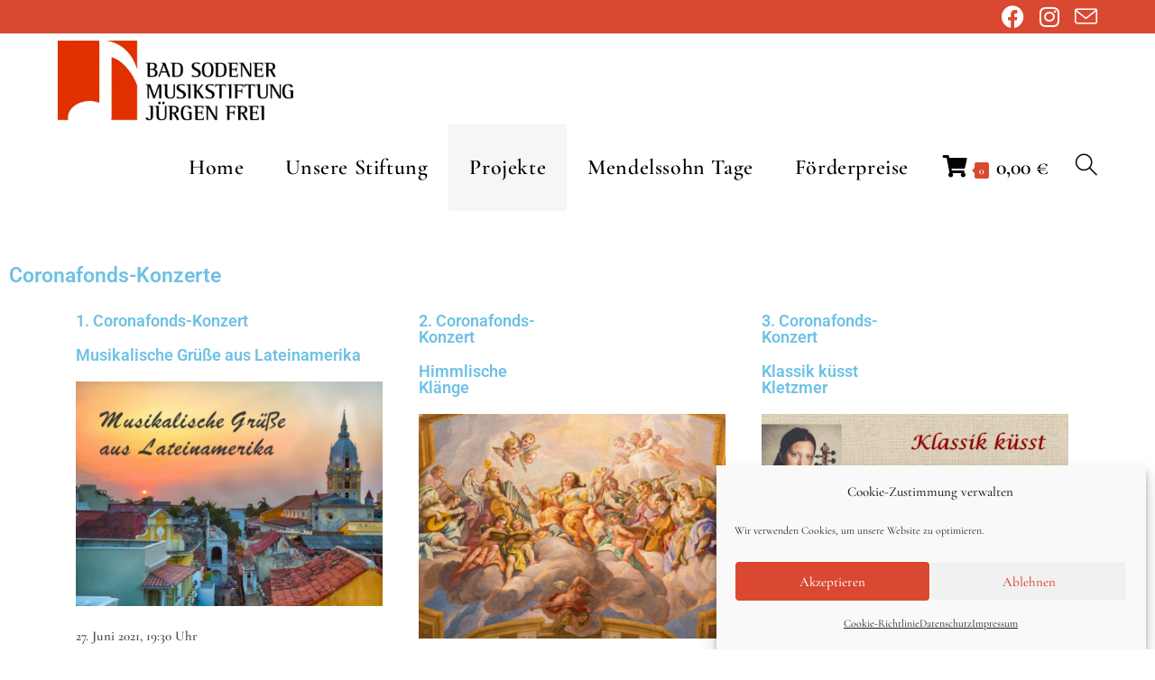

--- FILE ---
content_type: text/html; charset=UTF-8
request_url: https://musikstiftung.de/unsere-projekte/corona-fonds/corona-fonds-konzerte/
body_size: 28916
content:
<!DOCTYPE html>
<html class="html" lang="de">
<head><style>img.lazy{min-height:1px}</style><link href="https://musikstiftung.de/wp-content/plugins/w3-total-cache/pub/js/lazyload.min.js" as="script">
	<meta charset="UTF-8">
	<link rel="profile" href="https://gmpg.org/xfn/11">

	<meta name='robots' content='index, follow, max-image-preview:large, max-snippet:-1, max-video-preview:-1' />
	<style>img:is([sizes="auto" i], [sizes^="auto," i]) { contain-intrinsic-size: 3000px 1500px }</style>
	<meta name="viewport" content="width=device-width, initial-scale=1">
	<!-- This site is optimized with the Yoast SEO plugin v26.8 - https://yoast.com/product/yoast-seo-wordpress/ -->
	<title>Corona-Fonds-Konzerte - Bad Sodener Musikstiftung</title>
	<link rel="canonical" href="https://musikstiftung.de/unsere-projekte/corona-fonds/corona-fonds-konzerte/" />
	<meta property="og:locale" content="de_DE" />
	<meta property="og:type" content="article" />
	<meta property="og:title" content="Corona-Fonds-Konzerte - Bad Sodener Musikstiftung" />
	<meta property="og:description" content="Coronafonds-Konzerte 1. Coronafonds-Konzert Musikalische Grüße aus Lateinamerika 27. Juni 2021, 19:30 Uhr Kirche St. Katharina, Bad Soden Mit Melodien von A. Piazzolla, H. Villa-Lobos, C. Gardel, Mexikanischer Folklore u.v.m. 2. Coronafonds- Konzert Himmlische Klänge 19. September 2021, 18:00 Uhr Kirche St. Katharina, Bad Soden Musik von J.S. Bach, C. Debussy, G.F. Händel, G. Fauré, E. [&hellip;]" />
	<meta property="og:url" content="https://musikstiftung.de/unsere-projekte/corona-fonds/corona-fonds-konzerte/" />
	<meta property="og:site_name" content="Bad Sodener Musikstiftung" />
	<meta property="article:publisher" content="https://www.facebook.com/Bad-Sodener-Musikstiftung-441875262870804/" />
	<meta property="article:modified_time" content="2021-11-20T15:58:38+00:00" />
	<meta property="og:image" content="https://musikstiftung.de/wp-content/uploads/elementor/thumbs/Bild-mit-Text-p7zhjmnrdntufzpffiia4xbgmsbc2l0gaqsnjhf9x8.jpg" />
	<meta name="twitter:card" content="summary_large_image" />
	<meta name="twitter:label1" content="Geschätzte Lesezeit" />
	<meta name="twitter:data1" content="1 Minute" />
	<script type="application/ld+json" class="yoast-schema-graph">{"@context":"https://schema.org","@graph":[{"@type":"WebPage","@id":"https://musikstiftung.de/unsere-projekte/corona-fonds/corona-fonds-konzerte/","url":"https://musikstiftung.de/unsere-projekte/corona-fonds/corona-fonds-konzerte/","name":"Corona-Fonds-Konzerte - Bad Sodener Musikstiftung","isPartOf":{"@id":"https://musikstiftung.de/#website"},"primaryImageOfPage":{"@id":"https://musikstiftung.de/unsere-projekte/corona-fonds/corona-fonds-konzerte/#primaryimage"},"image":{"@id":"https://musikstiftung.de/unsere-projekte/corona-fonds/corona-fonds-konzerte/#primaryimage"},"thumbnailUrl":"https://musikstiftung.de/wp-content/uploads/elementor/thumbs/Bild-mit-Text-p7zhjmnrdntufzpffiia4xbgmsbc2l0gaqsnjhf9x8.jpg","datePublished":"2021-02-01T21:26:17+00:00","dateModified":"2021-11-20T15:58:38+00:00","breadcrumb":{"@id":"https://musikstiftung.de/unsere-projekte/corona-fonds/corona-fonds-konzerte/#breadcrumb"},"inLanguage":"de","potentialAction":[{"@type":"ReadAction","target":["https://musikstiftung.de/unsere-projekte/corona-fonds/corona-fonds-konzerte/"]}]},{"@type":"ImageObject","inLanguage":"de","@id":"https://musikstiftung.de/unsere-projekte/corona-fonds/corona-fonds-konzerte/#primaryimage","url":"https://musikstiftung.de/wp-content/uploads/elementor/thumbs/Bild-mit-Text-p7zhjmnrdntufzpffiia4xbgmsbc2l0gaqsnjhf9x8.jpg","contentUrl":"https://musikstiftung.de/wp-content/uploads/elementor/thumbs/Bild-mit-Text-p7zhjmnrdntufzpffiia4xbgmsbc2l0gaqsnjhf9x8.jpg"},{"@type":"BreadcrumbList","@id":"https://musikstiftung.de/unsere-projekte/corona-fonds/corona-fonds-konzerte/#breadcrumb","itemListElement":[{"@type":"ListItem","position":1,"name":"Startseite","item":"https://musikstiftung.de/"},{"@type":"ListItem","position":2,"name":"Projekte","item":"https://musikstiftung.de/unsere-projekte/"},{"@type":"ListItem","position":3,"name":"Coronafonds","item":"https://musikstiftung.de/unsere-projekte/corona-fonds/"},{"@type":"ListItem","position":4,"name":"Corona-Fonds-Konzerte"}]},{"@type":"WebSite","@id":"https://musikstiftung.de/#website","url":"https://musikstiftung.de/","name":"Bad Sodener Musikstiftung","description":"Wir lieben Musik!","publisher":{"@id":"https://musikstiftung.de/#organization"},"potentialAction":[{"@type":"SearchAction","target":{"@type":"EntryPoint","urlTemplate":"https://musikstiftung.de/?s={search_term_string}"},"query-input":{"@type":"PropertyValueSpecification","valueRequired":true,"valueName":"search_term_string"}}],"inLanguage":"de"},{"@type":"Organization","@id":"https://musikstiftung.de/#organization","name":"Bad Sodener Musikstiftung","url":"https://musikstiftung.de/","logo":{"@type":"ImageObject","inLanguage":"de","@id":"https://musikstiftung.de/#/schema/logo/image/","url":"https://musikstiftung.de/wp-content/uploads/2021/02/cropped-BSM_logo-1-scaled-2.jpg","contentUrl":"https://musikstiftung.de/wp-content/uploads/2021/02/cropped-BSM_logo-1-scaled-2.jpg","width":2560,"height":867,"caption":"Bad Sodener Musikstiftung"},"image":{"@id":"https://musikstiftung.de/#/schema/logo/image/"},"sameAs":["https://www.facebook.com/Bad-Sodener-Musikstiftung-441875262870804/","https://www.instagram.com/badsodenermusikstiftung/"]}]}</script>
	<!-- / Yoast SEO plugin. -->



<link rel='dns-prefetch' href='//www.googletagmanager.com' />
<link rel="alternate" type="application/rss+xml" title="Bad Sodener Musikstiftung &raquo; Feed" href="https://musikstiftung.de/feed/" />
<link rel="alternate" type="application/rss+xml" title="Bad Sodener Musikstiftung &raquo; Kommentar-Feed" href="https://musikstiftung.de/comments/feed/" />
<link id='omgf-preload-0' rel='preload' href='//musikstiftung.de/wp-content/uploads/omgf/google-fonts-1-mod-ltwn8/cormorant-italic-latin-ext.woff2?ver=1667587625' as='font' type='font/woff2' crossorigin />
<link id='omgf-preload-1' rel='preload' href='//musikstiftung.de/wp-content/uploads/omgf/google-fonts-1-mod-ltwn8/cormorant-italic-latin.woff2?ver=1667587625' as='font' type='font/woff2' crossorigin />
<link id='omgf-preload-2' rel='preload' href='//musikstiftung.de/wp-content/uploads/omgf/google-fonts-1-mod-ltwn8/cormorant-normal-latin-ext.woff2?ver=1667587625' as='font' type='font/woff2' crossorigin />
<link id='omgf-preload-3' rel='preload' href='//musikstiftung.de/wp-content/uploads/omgf/google-fonts-1-mod-ltwn8/cormorant-normal-latin.woff2?ver=1667587625' as='font' type='font/woff2' crossorigin />
<link id='omgf-preload-4' rel='preload' href='//musikstiftung.de/wp-content/uploads/omgf/google-fonts-1-mod-ltwn8/cormorant-garamond-italic-latin-ext-400.woff2?ver=1667587625' as='font' type='font/woff2' crossorigin />
<link id='omgf-preload-5' rel='preload' href='//musikstiftung.de/wp-content/uploads/omgf/google-fonts-1-mod-ltwn8/cormorant-garamond-italic-latin-400.woff2?ver=1667587625' as='font' type='font/woff2' crossorigin />
<link id='omgf-preload-6' rel='preload' href='//musikstiftung.de/wp-content/uploads/omgf/google-fonts-1-mod-ltwn8/cormorant-garamond-normal-latin-ext-400.woff2?ver=1667587625' as='font' type='font/woff2' crossorigin />
<link id='omgf-preload-7' rel='preload' href='//musikstiftung.de/wp-content/uploads/omgf/google-fonts-1-mod-ltwn8/cormorant-garamond-normal-latin-400.woff2?ver=1667587625' as='font' type='font/woff2' crossorigin />
<link id='omgf-preload-8' rel='preload' href='//musikstiftung.de/wp-content/uploads/omgf/google-fonts-1-mod-ltwn8/lato-italic-latin-ext-400.woff2?ver=1667587625' as='font' type='font/woff2' crossorigin />
<link id='omgf-preload-9' rel='preload' href='//musikstiftung.de/wp-content/uploads/omgf/google-fonts-1-mod-ltwn8/lato-italic-latin-400.woff2?ver=1667587625' as='font' type='font/woff2' crossorigin />
<script>
window._wpemojiSettings = {"baseUrl":"https:\/\/s.w.org\/images\/core\/emoji\/16.0.1\/72x72\/","ext":".png","svgUrl":"https:\/\/s.w.org\/images\/core\/emoji\/16.0.1\/svg\/","svgExt":".svg","source":{"concatemoji":"https:\/\/musikstiftung.de\/wp-includes\/js\/wp-emoji-release.min.js?ver=6.8.3"}};
/*! This file is auto-generated */
!function(s,n){var o,i,e;function c(e){try{var t={supportTests:e,timestamp:(new Date).valueOf()};sessionStorage.setItem(o,JSON.stringify(t))}catch(e){}}function p(e,t,n){e.clearRect(0,0,e.canvas.width,e.canvas.height),e.fillText(t,0,0);var t=new Uint32Array(e.getImageData(0,0,e.canvas.width,e.canvas.height).data),a=(e.clearRect(0,0,e.canvas.width,e.canvas.height),e.fillText(n,0,0),new Uint32Array(e.getImageData(0,0,e.canvas.width,e.canvas.height).data));return t.every(function(e,t){return e===a[t]})}function u(e,t){e.clearRect(0,0,e.canvas.width,e.canvas.height),e.fillText(t,0,0);for(var n=e.getImageData(16,16,1,1),a=0;a<n.data.length;a++)if(0!==n.data[a])return!1;return!0}function f(e,t,n,a){switch(t){case"flag":return n(e,"\ud83c\udff3\ufe0f\u200d\u26a7\ufe0f","\ud83c\udff3\ufe0f\u200b\u26a7\ufe0f")?!1:!n(e,"\ud83c\udde8\ud83c\uddf6","\ud83c\udde8\u200b\ud83c\uddf6")&&!n(e,"\ud83c\udff4\udb40\udc67\udb40\udc62\udb40\udc65\udb40\udc6e\udb40\udc67\udb40\udc7f","\ud83c\udff4\u200b\udb40\udc67\u200b\udb40\udc62\u200b\udb40\udc65\u200b\udb40\udc6e\u200b\udb40\udc67\u200b\udb40\udc7f");case"emoji":return!a(e,"\ud83e\udedf")}return!1}function g(e,t,n,a){var r="undefined"!=typeof WorkerGlobalScope&&self instanceof WorkerGlobalScope?new OffscreenCanvas(300,150):s.createElement("canvas"),o=r.getContext("2d",{willReadFrequently:!0}),i=(o.textBaseline="top",o.font="600 32px Arial",{});return e.forEach(function(e){i[e]=t(o,e,n,a)}),i}function t(e){var t=s.createElement("script");t.src=e,t.defer=!0,s.head.appendChild(t)}"undefined"!=typeof Promise&&(o="wpEmojiSettingsSupports",i=["flag","emoji"],n.supports={everything:!0,everythingExceptFlag:!0},e=new Promise(function(e){s.addEventListener("DOMContentLoaded",e,{once:!0})}),new Promise(function(t){var n=function(){try{var e=JSON.parse(sessionStorage.getItem(o));if("object"==typeof e&&"number"==typeof e.timestamp&&(new Date).valueOf()<e.timestamp+604800&&"object"==typeof e.supportTests)return e.supportTests}catch(e){}return null}();if(!n){if("undefined"!=typeof Worker&&"undefined"!=typeof OffscreenCanvas&&"undefined"!=typeof URL&&URL.createObjectURL&&"undefined"!=typeof Blob)try{var e="postMessage("+g.toString()+"("+[JSON.stringify(i),f.toString(),p.toString(),u.toString()].join(",")+"));",a=new Blob([e],{type:"text/javascript"}),r=new Worker(URL.createObjectURL(a),{name:"wpTestEmojiSupports"});return void(r.onmessage=function(e){c(n=e.data),r.terminate(),t(n)})}catch(e){}c(n=g(i,f,p,u))}t(n)}).then(function(e){for(var t in e)n.supports[t]=e[t],n.supports.everything=n.supports.everything&&n.supports[t],"flag"!==t&&(n.supports.everythingExceptFlag=n.supports.everythingExceptFlag&&n.supports[t]);n.supports.everythingExceptFlag=n.supports.everythingExceptFlag&&!n.supports.flag,n.DOMReady=!1,n.readyCallback=function(){n.DOMReady=!0}}).then(function(){return e}).then(function(){var e;n.supports.everything||(n.readyCallback(),(e=n.source||{}).concatemoji?t(e.concatemoji):e.wpemoji&&e.twemoji&&(t(e.twemoji),t(e.wpemoji)))}))}((window,document),window._wpemojiSettings);
</script>
<style id='wp-emoji-styles-inline-css'>

	img.wp-smiley, img.emoji {
		display: inline !important;
		border: none !important;
		box-shadow: none !important;
		height: 1em !important;
		width: 1em !important;
		margin: 0 0.07em !important;
		vertical-align: -0.1em !important;
		background: none !important;
		padding: 0 !important;
	}
</style>
<style id='classic-theme-styles-inline-css'>
/*! This file is auto-generated */
.wp-block-button__link{color:#fff;background-color:#32373c;border-radius:9999px;box-shadow:none;text-decoration:none;padding:calc(.667em + 2px) calc(1.333em + 2px);font-size:1.125em}.wp-block-file__button{background:#32373c;color:#fff;text-decoration:none}
</style>
<style id='global-styles-inline-css'>
:root{--wp--preset--aspect-ratio--square: 1;--wp--preset--aspect-ratio--4-3: 4/3;--wp--preset--aspect-ratio--3-4: 3/4;--wp--preset--aspect-ratio--3-2: 3/2;--wp--preset--aspect-ratio--2-3: 2/3;--wp--preset--aspect-ratio--16-9: 16/9;--wp--preset--aspect-ratio--9-16: 9/16;--wp--preset--color--black: #000000;--wp--preset--color--cyan-bluish-gray: #abb8c3;--wp--preset--color--white: #ffffff;--wp--preset--color--pale-pink: #f78da7;--wp--preset--color--vivid-red: #cf2e2e;--wp--preset--color--luminous-vivid-orange: #ff6900;--wp--preset--color--luminous-vivid-amber: #fcb900;--wp--preset--color--light-green-cyan: #7bdcb5;--wp--preset--color--vivid-green-cyan: #00d084;--wp--preset--color--pale-cyan-blue: #8ed1fc;--wp--preset--color--vivid-cyan-blue: #0693e3;--wp--preset--color--vivid-purple: #9b51e0;--wp--preset--gradient--vivid-cyan-blue-to-vivid-purple: linear-gradient(135deg,rgba(6,147,227,1) 0%,rgb(155,81,224) 100%);--wp--preset--gradient--light-green-cyan-to-vivid-green-cyan: linear-gradient(135deg,rgb(122,220,180) 0%,rgb(0,208,130) 100%);--wp--preset--gradient--luminous-vivid-amber-to-luminous-vivid-orange: linear-gradient(135deg,rgba(252,185,0,1) 0%,rgba(255,105,0,1) 100%);--wp--preset--gradient--luminous-vivid-orange-to-vivid-red: linear-gradient(135deg,rgba(255,105,0,1) 0%,rgb(207,46,46) 100%);--wp--preset--gradient--very-light-gray-to-cyan-bluish-gray: linear-gradient(135deg,rgb(238,238,238) 0%,rgb(169,184,195) 100%);--wp--preset--gradient--cool-to-warm-spectrum: linear-gradient(135deg,rgb(74,234,220) 0%,rgb(151,120,209) 20%,rgb(207,42,186) 40%,rgb(238,44,130) 60%,rgb(251,105,98) 80%,rgb(254,248,76) 100%);--wp--preset--gradient--blush-light-purple: linear-gradient(135deg,rgb(255,206,236) 0%,rgb(152,150,240) 100%);--wp--preset--gradient--blush-bordeaux: linear-gradient(135deg,rgb(254,205,165) 0%,rgb(254,45,45) 50%,rgb(107,0,62) 100%);--wp--preset--gradient--luminous-dusk: linear-gradient(135deg,rgb(255,203,112) 0%,rgb(199,81,192) 50%,rgb(65,88,208) 100%);--wp--preset--gradient--pale-ocean: linear-gradient(135deg,rgb(255,245,203) 0%,rgb(182,227,212) 50%,rgb(51,167,181) 100%);--wp--preset--gradient--electric-grass: linear-gradient(135deg,rgb(202,248,128) 0%,rgb(113,206,126) 100%);--wp--preset--gradient--midnight: linear-gradient(135deg,rgb(2,3,129) 0%,rgb(40,116,252) 100%);--wp--preset--font-size--small: 13px;--wp--preset--font-size--medium: 20px;--wp--preset--font-size--large: 36px;--wp--preset--font-size--x-large: 42px;--wp--preset--spacing--20: 0.44rem;--wp--preset--spacing--30: 0.67rem;--wp--preset--spacing--40: 1rem;--wp--preset--spacing--50: 1.5rem;--wp--preset--spacing--60: 2.25rem;--wp--preset--spacing--70: 3.38rem;--wp--preset--spacing--80: 5.06rem;--wp--preset--shadow--natural: 6px 6px 9px rgba(0, 0, 0, 0.2);--wp--preset--shadow--deep: 12px 12px 50px rgba(0, 0, 0, 0.4);--wp--preset--shadow--sharp: 6px 6px 0px rgba(0, 0, 0, 0.2);--wp--preset--shadow--outlined: 6px 6px 0px -3px rgba(255, 255, 255, 1), 6px 6px rgba(0, 0, 0, 1);--wp--preset--shadow--crisp: 6px 6px 0px rgba(0, 0, 0, 1);}:where(.is-layout-flex){gap: 0.5em;}:where(.is-layout-grid){gap: 0.5em;}body .is-layout-flex{display: flex;}.is-layout-flex{flex-wrap: wrap;align-items: center;}.is-layout-flex > :is(*, div){margin: 0;}body .is-layout-grid{display: grid;}.is-layout-grid > :is(*, div){margin: 0;}:where(.wp-block-columns.is-layout-flex){gap: 2em;}:where(.wp-block-columns.is-layout-grid){gap: 2em;}:where(.wp-block-post-template.is-layout-flex){gap: 1.25em;}:where(.wp-block-post-template.is-layout-grid){gap: 1.25em;}.has-black-color{color: var(--wp--preset--color--black) !important;}.has-cyan-bluish-gray-color{color: var(--wp--preset--color--cyan-bluish-gray) !important;}.has-white-color{color: var(--wp--preset--color--white) !important;}.has-pale-pink-color{color: var(--wp--preset--color--pale-pink) !important;}.has-vivid-red-color{color: var(--wp--preset--color--vivid-red) !important;}.has-luminous-vivid-orange-color{color: var(--wp--preset--color--luminous-vivid-orange) !important;}.has-luminous-vivid-amber-color{color: var(--wp--preset--color--luminous-vivid-amber) !important;}.has-light-green-cyan-color{color: var(--wp--preset--color--light-green-cyan) !important;}.has-vivid-green-cyan-color{color: var(--wp--preset--color--vivid-green-cyan) !important;}.has-pale-cyan-blue-color{color: var(--wp--preset--color--pale-cyan-blue) !important;}.has-vivid-cyan-blue-color{color: var(--wp--preset--color--vivid-cyan-blue) !important;}.has-vivid-purple-color{color: var(--wp--preset--color--vivid-purple) !important;}.has-black-background-color{background-color: var(--wp--preset--color--black) !important;}.has-cyan-bluish-gray-background-color{background-color: var(--wp--preset--color--cyan-bluish-gray) !important;}.has-white-background-color{background-color: var(--wp--preset--color--white) !important;}.has-pale-pink-background-color{background-color: var(--wp--preset--color--pale-pink) !important;}.has-vivid-red-background-color{background-color: var(--wp--preset--color--vivid-red) !important;}.has-luminous-vivid-orange-background-color{background-color: var(--wp--preset--color--luminous-vivid-orange) !important;}.has-luminous-vivid-amber-background-color{background-color: var(--wp--preset--color--luminous-vivid-amber) !important;}.has-light-green-cyan-background-color{background-color: var(--wp--preset--color--light-green-cyan) !important;}.has-vivid-green-cyan-background-color{background-color: var(--wp--preset--color--vivid-green-cyan) !important;}.has-pale-cyan-blue-background-color{background-color: var(--wp--preset--color--pale-cyan-blue) !important;}.has-vivid-cyan-blue-background-color{background-color: var(--wp--preset--color--vivid-cyan-blue) !important;}.has-vivid-purple-background-color{background-color: var(--wp--preset--color--vivid-purple) !important;}.has-black-border-color{border-color: var(--wp--preset--color--black) !important;}.has-cyan-bluish-gray-border-color{border-color: var(--wp--preset--color--cyan-bluish-gray) !important;}.has-white-border-color{border-color: var(--wp--preset--color--white) !important;}.has-pale-pink-border-color{border-color: var(--wp--preset--color--pale-pink) !important;}.has-vivid-red-border-color{border-color: var(--wp--preset--color--vivid-red) !important;}.has-luminous-vivid-orange-border-color{border-color: var(--wp--preset--color--luminous-vivid-orange) !important;}.has-luminous-vivid-amber-border-color{border-color: var(--wp--preset--color--luminous-vivid-amber) !important;}.has-light-green-cyan-border-color{border-color: var(--wp--preset--color--light-green-cyan) !important;}.has-vivid-green-cyan-border-color{border-color: var(--wp--preset--color--vivid-green-cyan) !important;}.has-pale-cyan-blue-border-color{border-color: var(--wp--preset--color--pale-cyan-blue) !important;}.has-vivid-cyan-blue-border-color{border-color: var(--wp--preset--color--vivid-cyan-blue) !important;}.has-vivid-purple-border-color{border-color: var(--wp--preset--color--vivid-purple) !important;}.has-vivid-cyan-blue-to-vivid-purple-gradient-background{background: var(--wp--preset--gradient--vivid-cyan-blue-to-vivid-purple) !important;}.has-light-green-cyan-to-vivid-green-cyan-gradient-background{background: var(--wp--preset--gradient--light-green-cyan-to-vivid-green-cyan) !important;}.has-luminous-vivid-amber-to-luminous-vivid-orange-gradient-background{background: var(--wp--preset--gradient--luminous-vivid-amber-to-luminous-vivid-orange) !important;}.has-luminous-vivid-orange-to-vivid-red-gradient-background{background: var(--wp--preset--gradient--luminous-vivid-orange-to-vivid-red) !important;}.has-very-light-gray-to-cyan-bluish-gray-gradient-background{background: var(--wp--preset--gradient--very-light-gray-to-cyan-bluish-gray) !important;}.has-cool-to-warm-spectrum-gradient-background{background: var(--wp--preset--gradient--cool-to-warm-spectrum) !important;}.has-blush-light-purple-gradient-background{background: var(--wp--preset--gradient--blush-light-purple) !important;}.has-blush-bordeaux-gradient-background{background: var(--wp--preset--gradient--blush-bordeaux) !important;}.has-luminous-dusk-gradient-background{background: var(--wp--preset--gradient--luminous-dusk) !important;}.has-pale-ocean-gradient-background{background: var(--wp--preset--gradient--pale-ocean) !important;}.has-electric-grass-gradient-background{background: var(--wp--preset--gradient--electric-grass) !important;}.has-midnight-gradient-background{background: var(--wp--preset--gradient--midnight) !important;}.has-small-font-size{font-size: var(--wp--preset--font-size--small) !important;}.has-medium-font-size{font-size: var(--wp--preset--font-size--medium) !important;}.has-large-font-size{font-size: var(--wp--preset--font-size--large) !important;}.has-x-large-font-size{font-size: var(--wp--preset--font-size--x-large) !important;}
:where(.wp-block-post-template.is-layout-flex){gap: 1.25em;}:where(.wp-block-post-template.is-layout-grid){gap: 1.25em;}
:where(.wp-block-columns.is-layout-flex){gap: 2em;}:where(.wp-block-columns.is-layout-grid){gap: 2em;}
:root :where(.wp-block-pullquote){font-size: 1.5em;line-height: 1.6;}
</style>
<link rel='stylesheet' id='contact-form-7-css' href='https://musikstiftung.de/wp-content/plugins/contact-form-7/includes/css/styles.css?ver=6.1.4' media='all' />
<style id='woocommerce-inline-inline-css'>
.woocommerce form .form-row .required { visibility: visible; }
</style>
<link rel='stylesheet' id='cmplz-general-css' href='https://musikstiftung.de/wp-content/plugins/complianz-gdpr/assets/css/cookieblocker.min.css?ver=1765906721' media='all' />
<link rel='stylesheet' id='htbbootstrap-css' href='https://musikstiftung.de/wp-content/plugins/ht-mega-for-elementor/assets/css/htbbootstrap.css?ver=3.0.4' media='all' />
<link rel='stylesheet' id='font-awesome-css' href='https://musikstiftung.de/wp-content/themes/oceanwp/assets/fonts/fontawesome/css/all.min.css?ver=6.7.2' media='all' />
<link rel='stylesheet' id='htmega-animation-css' href='https://musikstiftung.de/wp-content/plugins/ht-mega-for-elementor/assets/css/animation.css?ver=3.0.4' media='all' />
<link rel='stylesheet' id='htmega-keyframes-css' href='https://musikstiftung.de/wp-content/plugins/ht-mega-for-elementor/assets/css/htmega-keyframes.css?ver=3.0.4' media='all' />
<link rel='stylesheet' id='htmega-global-style-min-css' href='https://musikstiftung.de/wp-content/plugins/ht-mega-for-elementor/assets/css/htmega-global-style.min.css?ver=3.0.4' media='all' />
<link rel='stylesheet' id='oceanwp-woo-mini-cart-css' href='https://musikstiftung.de/wp-content/themes/oceanwp/assets/css/woo/woo-mini-cart.min.css?ver=6.8.3' media='all' />
<link rel='stylesheet' id='simple-line-icons-css' href='https://musikstiftung.de/wp-content/themes/oceanwp/assets/css/third/simple-line-icons.min.css?ver=2.4.0' media='all' />
<link rel='stylesheet' id='oceanwp-style-css' href='https://musikstiftung.de/wp-content/themes/oceanwp/assets/css/style.min.css?ver=4.1.4' media='all' />
<link rel='stylesheet' id='oceanwp-google-font-cormorant-garamond-css' href='//musikstiftung.de/wp-content/uploads/omgf/oceanwp-google-font-cormorant-garamond/oceanwp-google-font-cormorant-garamond.css?ver=1667587625' media='all' />
<link rel='stylesheet' id='oceanwp-google-font-lato-css' href='//musikstiftung.de/wp-content/uploads/omgf/oceanwp-google-font-lato/oceanwp-google-font-lato.css?ver=1667587625' media='all' />
<link rel='stylesheet' id='elementor-frontend-css' href='https://musikstiftung.de/wp-content/plugins/elementor/assets/css/frontend.min.css?ver=3.34.2' media='all' />
<style id='elementor-frontend-inline-css'>

				.elementor-widget-woocommerce-checkout-page .woocommerce table.woocommerce-checkout-review-order-table {
				    margin: var(--sections-margin, 24px 0 24px 0);
				    padding: var(--sections-padding, 16px 16px);
				}
				.elementor-widget-woocommerce-checkout-page .woocommerce table.woocommerce-checkout-review-order-table .cart_item td.product-name {
				    padding-right: 20px;
				}
				.elementor-widget-woocommerce-checkout-page .woocommerce .woocommerce-checkout #payment {
					border: none;
					padding: 0;
				}
				.elementor-widget-woocommerce-checkout-page .woocommerce .e-checkout__order_review-2 {
					background: var(--sections-background-color, #ffffff);
				    border-radius: var(--sections-border-radius, 3px);
				    padding: var(--sections-padding, 16px 30px);
				    margin: var(--sections-margin, 0 0 24px 0);
				    border-style: var(--sections-border-type, solid);
				    border-color: var(--sections-border-color, #D5D8DC);
				    border-width: 1px;
				    display: block;
				}
				.elementor-widget-woocommerce-checkout-page .woocommerce-checkout .place-order {
					display: -webkit-box;
					display: -ms-flexbox;
					display: flex;
					-webkit-box-orient: vertical;
					-webkit-box-direction: normal;
					-ms-flex-direction: column;
					flex-direction: column;
					-ms-flex-wrap: wrap;
					flex-wrap: wrap;
					padding: 0;
					margin-bottom: 0;
					margin-top: 1em;
					-webkit-box-align: var(--place-order-title-alignment, stretch);
					-ms-flex-align: var(--place-order-title-alignment, stretch);
					align-items: var(--place-order-title-alignment, stretch); 
				}
				.elementor-widget-woocommerce-checkout-page .woocommerce-checkout #place_order {
					background-color: #5bc0de;
					width: var(--purchase-button-width, auto);
					float: none;
					color: var(--purchase-button-normal-text-color, #ffffff);
					min-height: auto;
					padding: var(--purchase-button-padding, 1em 1em);
					border-radius: var(--purchase-button-border-radius, 3px); 
		        }
		        .elementor-widget-woocommerce-checkout-page .woocommerce-checkout #place_order:hover {
					background-color: #5bc0de;
					color: var(--purchase-button-hover-text-color, #ffffff);
					border-color: var(--purchase-button-hover-border-color, #5bc0de);
					-webkit-transition-duration: var(--purchase-button-hover-transition-duration, 0.3s);
					-o-transition-duration: var(--purchase-button-hover-transition-duration, 0.3s);
					transition-duration: var(--purchase-button-hover-transition-duration, 0.3s); 
                }
			
</style>
<link rel='stylesheet' id='widget-divider-css' href='https://musikstiftung.de/wp-content/plugins/elementor/assets/css/widget-divider.min.css?ver=3.34.2' media='all' />
<link rel='stylesheet' id='widget-heading-css' href='https://musikstiftung.de/wp-content/plugins/elementor/assets/css/widget-heading.min.css?ver=3.34.2' media='all' />
<link rel='stylesheet' id='widget-nav-menu-css' href='https://musikstiftung.de/wp-content/plugins/elementor-pro/assets/css/widget-nav-menu.min.css?ver=3.34.1' media='all' />
<link rel='stylesheet' id='elementor-icons-css' href='https://musikstiftung.de/wp-content/plugins/elementor/assets/lib/eicons/css/elementor-icons.min.css?ver=5.46.0' media='all' />
<link rel='stylesheet' id='elementor-post-26-css' href='https://musikstiftung.de/wp-content/uploads/elementor/css/post-26.css?ver=1769105094' media='all' />
<link rel='stylesheet' id='widget-image-css' href='https://musikstiftung.de/wp-content/plugins/elementor/assets/css/widget-image.min.css?ver=3.34.2' media='all' />
<link rel='stylesheet' id='elementor-post-2633-css' href='https://musikstiftung.de/wp-content/uploads/elementor/css/post-2633.css?ver=1769105095' media='all' />
<link rel='stylesheet' id='jquery-lazyloadxt-spinner-css-css' href='//musikstiftung.de/wp-content/plugins/a3-lazy-load/assets/css/jquery.lazyloadxt.spinner.css?ver=6.8.3' media='all' />
<link rel='stylesheet' id='woocommerce-gzd-layout-css' href='https://musikstiftung.de/wp-content/plugins/woocommerce-germanized/build/static/layout-styles.css?ver=3.20.5' media='all' />
<style id='woocommerce-gzd-layout-inline-css'>
.woocommerce-checkout .shop_table { background-color: #eeeeee; } .product p.deposit-packaging-type { font-size: 1.25em !important; } p.woocommerce-shipping-destination { display: none; }
                .wc-gzd-nutri-score-value-a {
                    background: url(https://musikstiftung.de/wp-content/plugins/woocommerce-germanized/assets/images/nutri-score-a.svg) no-repeat;
                }
                .wc-gzd-nutri-score-value-b {
                    background: url(https://musikstiftung.de/wp-content/plugins/woocommerce-germanized/assets/images/nutri-score-b.svg) no-repeat;
                }
                .wc-gzd-nutri-score-value-c {
                    background: url(https://musikstiftung.de/wp-content/plugins/woocommerce-germanized/assets/images/nutri-score-c.svg) no-repeat;
                }
                .wc-gzd-nutri-score-value-d {
                    background: url(https://musikstiftung.de/wp-content/plugins/woocommerce-germanized/assets/images/nutri-score-d.svg) no-repeat;
                }
                .wc-gzd-nutri-score-value-e {
                    background: url(https://musikstiftung.de/wp-content/plugins/woocommerce-germanized/assets/images/nutri-score-e.svg) no-repeat;
                }
            
</style>
<link rel='stylesheet' id='oceanwp-woocommerce-css' href='https://musikstiftung.de/wp-content/themes/oceanwp/assets/css/woo/woocommerce.min.css?ver=6.8.3' media='all' />
<link rel='stylesheet' id='oceanwp-woo-star-font-css' href='https://musikstiftung.de/wp-content/themes/oceanwp/assets/css/woo/woo-star-font.min.css?ver=6.8.3' media='all' />
<link rel='stylesheet' id='eael-general-css' href='https://musikstiftung.de/wp-content/plugins/essential-addons-for-elementor-lite/assets/front-end/css/view/general.min.css?ver=6.5.8' media='all' />
<link rel='stylesheet' id='cwginstock_frontend_css-css' href='https://musikstiftung.de/wp-content/plugins/back-in-stock-notifier-for-woocommerce/assets/css/frontend.min.css?ver=6.3.1' media='' />
<style id='cwginstock_frontend_css-inline-css'>
.products .outofstock .button {display: none; }
.cwginstock-subscribe-form {width:100%;}
.cwginstock-panel-heading {color:#ffffff !important; background:#da4831 !important; border-color:#da4831 !important;}
.cwgstock_button{ font-size:16px !important; color: #ffffff !important; background:#da4831 !important;}
.cwginstock-panel-heading h4 {color:#ffffff !important; font-size:16px !important;}
.cwginstock-panel-primary {border-color:#da4831 !important;}
.cwginstock-subscribe-form{}
.cwginstock-panel-heading {}
.cwg_popup_submit{   }
</style>
<link rel='stylesheet' id='cwginstock_bootstrap-css' href='https://musikstiftung.de/wp-content/plugins/back-in-stock-notifier-for-woocommerce/assets/css/bootstrap.min.css?ver=6.3.1' media='' />
<link rel='stylesheet' id='oe-widgets-style-css' href='https://musikstiftung.de/wp-content/plugins/ocean-extra/assets/css/widgets.css?ver=6.8.3' media='all' />
<link rel='stylesheet' id='elementor-gf-local-roboto-css' href='//musikstiftung.de/wp-content/uploads/omgf/elementor-gf-local-roboto/elementor-gf-local-roboto.css?ver=1667587625' media='all' />
<link rel='stylesheet' id='elementor-gf-local-robotoslab-css' href='//musikstiftung.de/wp-content/uploads/omgf/elementor-gf-local-robotoslab/elementor-gf-local-robotoslab.css?ver=1667587625' media='all' />
<link rel='stylesheet' id='elementor-gf-local-cormorant-css' href='//musikstiftung.de/wp-content/uploads/omgf/elementor-gf-local-cormorant/elementor-gf-local-cormorant.css?ver=1667587625' media='all' />
<link rel='stylesheet' id='elementor-gf-local-cormorantgaramond-css' href='//musikstiftung.de/wp-content/uploads/omgf/elementor-gf-local-cormorantgaramond/elementor-gf-local-cormorantgaramond.css?ver=1667587625' media='all' />
<link rel='stylesheet' id='elementor-gf-local-lato-css' href='//musikstiftung.de/wp-content/uploads/omgf/elementor-gf-local-lato/elementor-gf-local-lato.css?ver=1667587625' media='all' />
<link rel='stylesheet' id='elementor-icons-shared-0-css' href='https://musikstiftung.de/wp-content/plugins/elementor/assets/lib/font-awesome/css/fontawesome.min.css?ver=5.15.3' media='all' />
<link rel='stylesheet' id='elementor-icons-fa-solid-css' href='https://musikstiftung.de/wp-content/plugins/elementor/assets/lib/font-awesome/css/solid.min.css?ver=5.15.3' media='all' />
<link rel='stylesheet' id='elementor-icons-fa-regular-css' href='https://musikstiftung.de/wp-content/plugins/elementor/assets/lib/font-awesome/css/regular.min.css?ver=5.15.3' media='all' />
<link rel='stylesheet' id='elementor-icons-fa-brands-css' href='https://musikstiftung.de/wp-content/plugins/elementor/assets/lib/font-awesome/css/brands.min.css?ver=5.15.3' media='all' />
<script src="https://musikstiftung.de/wp-includes/js/jquery/jquery.min.js?ver=3.7.1" id="jquery-core-js"></script>
<script src="https://musikstiftung.de/wp-includes/js/jquery/jquery-migrate.min.js?ver=3.4.1" id="jquery-migrate-js"></script>
<script id="jquery-js-after">
	
		jQuery(document).ready(function ($) {
			$(document).on("cmplz_run_after_all_scripts", cmplzRunHappyFormsScript);
			function cmplzRunHappyFormsScript() {
				if ($('.happyforms-form').length) $('.happyforms-form').happyForm();
			}
		});
	
	
</script>
<script src="https://musikstiftung.de/wp-content/plugins/woocommerce/assets/js/jquery-blockui/jquery.blockUI.min.js?ver=2.7.0-wc.10.4.3" id="wc-jquery-blockui-js" data-wp-strategy="defer"></script>
<script id="wc-add-to-cart-js-extra">
var wc_add_to_cart_params = {"ajax_url":"\/wp-admin\/admin-ajax.php","wc_ajax_url":"\/?wc-ajax=%%endpoint%%","i18n_view_cart":"Warenkorb anzeigen","cart_url":"https:\/\/musikstiftung.de\/warenkorb\/","is_cart":"","cart_redirect_after_add":"yes"};
</script>
<script src="https://musikstiftung.de/wp-content/plugins/woocommerce/assets/js/frontend/add-to-cart.min.js?ver=10.4.3" id="wc-add-to-cart-js" defer data-wp-strategy="defer"></script>
<script src="https://musikstiftung.de/wp-content/plugins/woocommerce/assets/js/js-cookie/js.cookie.min.js?ver=2.1.4-wc.10.4.3" id="wc-js-cookie-js" defer data-wp-strategy="defer"></script>
<script id="woocommerce-js-extra">
var woocommerce_params = {"ajax_url":"\/wp-admin\/admin-ajax.php","wc_ajax_url":"\/?wc-ajax=%%endpoint%%","i18n_password_show":"Passwort anzeigen","i18n_password_hide":"Passwort ausblenden"};
</script>
<script src="https://musikstiftung.de/wp-content/plugins/woocommerce/assets/js/frontend/woocommerce.min.js?ver=10.4.3" id="woocommerce-js" defer data-wp-strategy="defer"></script>
<script id="WCPAY_ASSETS-js-extra">
var wcpayAssets = {"url":"https:\/\/musikstiftung.de\/wp-content\/plugins\/woocommerce-payments\/dist\/"};
</script>
<script id="wc-cart-fragments-js-extra">
var wc_cart_fragments_params = {"ajax_url":"\/wp-admin\/admin-ajax.php","wc_ajax_url":"\/?wc-ajax=%%endpoint%%","cart_hash_key":"wc_cart_hash_0f64bf4846abc093efec722582624ea0","fragment_name":"wc_fragments_0f64bf4846abc093efec722582624ea0","request_timeout":"5000"};
</script>
<script src="https://musikstiftung.de/wp-content/plugins/woocommerce/assets/js/frontend/cart-fragments.min.js?ver=10.4.3" id="wc-cart-fragments-js" defer data-wp-strategy="defer"></script>
<link rel="https://api.w.org/" href="https://musikstiftung.de/wp-json/" /><link rel="alternate" title="JSON" type="application/json" href="https://musikstiftung.de/wp-json/wp/v2/pages/1677" /><link rel="EditURI" type="application/rsd+xml" title="RSD" href="https://musikstiftung.de/xmlrpc.php?rsd" />
<meta name="generator" content="WordPress 6.8.3" />
<meta name="generator" content="WooCommerce 10.4.3" />
<link rel='shortlink' href='https://musikstiftung.de/?p=1677' />
<link rel="alternate" title="oEmbed (JSON)" type="application/json+oembed" href="https://musikstiftung.de/wp-json/oembed/1.0/embed?url=https%3A%2F%2Fmusikstiftung.de%2Funsere-projekte%2Fcorona-fonds%2Fcorona-fonds-konzerte%2F" />
<link rel="alternate" title="oEmbed (XML)" type="text/xml+oembed" href="https://musikstiftung.de/wp-json/oembed/1.0/embed?url=https%3A%2F%2Fmusikstiftung.de%2Funsere-projekte%2Fcorona-fonds%2Fcorona-fonds-konzerte%2F&#038;format=xml" />
<meta name="generator" content="Site Kit by Google 1.170.0" />			<style>.cmplz-hidden {
					display: none !important;
				}</style>		<!-- HappyForms global container -->
		<script type="text/javascript">HappyForms = {};</script>
		<!-- End of HappyForms global container -->
			<noscript><style>.woocommerce-product-gallery{ opacity: 1 !important; }</style></noscript>
	<meta name="generator" content="Elementor 3.34.2; features: additional_custom_breakpoints; settings: css_print_method-external, google_font-enabled, font_display-auto">
			<style>
				.e-con.e-parent:nth-of-type(n+4):not(.e-lazyloaded):not(.e-no-lazyload),
				.e-con.e-parent:nth-of-type(n+4):not(.e-lazyloaded):not(.e-no-lazyload) * {
					background-image: none !important;
				}
				@media screen and (max-height: 1024px) {
					.e-con.e-parent:nth-of-type(n+3):not(.e-lazyloaded):not(.e-no-lazyload),
					.e-con.e-parent:nth-of-type(n+3):not(.e-lazyloaded):not(.e-no-lazyload) * {
						background-image: none !important;
					}
				}
				@media screen and (max-height: 640px) {
					.e-con.e-parent:nth-of-type(n+2):not(.e-lazyloaded):not(.e-no-lazyload),
					.e-con.e-parent:nth-of-type(n+2):not(.e-lazyloaded):not(.e-no-lazyload) * {
						background-image: none !important;
					}
				}
			</style>
			<link rel="icon" href="https://musikstiftung.de/wp-content/uploads/2021/02/cropped-BSM_logo-scaled-1-32x32.jpg" sizes="32x32" />
<link rel="icon" href="https://musikstiftung.de/wp-content/uploads/2021/02/cropped-BSM_logo-scaled-1-192x192.jpg" sizes="192x192" />
<link rel="apple-touch-icon" href="https://musikstiftung.de/wp-content/uploads/2021/02/cropped-BSM_logo-scaled-1-180x180.jpg" />
<meta name="msapplication-TileImage" content="https://musikstiftung.de/wp-content/uploads/2021/02/cropped-BSM_logo-scaled-1-270x270.jpg" />
		<style id="wp-custom-css">
			/** Start Block Kit CSS:143-3-7969bb877702491bc5ca272e536ada9d **/.envato-block__preview{overflow:visible}/* Material Button Click Effect */.envato-kit-140-material-hit .menu-item a,.envato-kit-140-material-button .elementor-button{background-position:center;transition:background 0.8s}.envato-kit-140-material-hit .menu-item a:hover,.envato-kit-140-material-button .elementor-button:hover{background:radial-gradient(circle,transparent 1%,#fff 1%) center/15000%}.envato-kit-140-material-hit .menu-item a:active,.envato-kit-140-material-button .elementor-button:active{background-color:#FFF;background-size:100%;transition:background 0s}/* Field Shadow */.envato-kit-140-big-shadow-form .elementor-field-textual{box-shadow:0 20px 30px rgba(0,0,0,.05)}/* FAQ */.envato-kit-140-faq .elementor-accordion .elementor-accordion-item{border-width:0 0 1px !important}/* Scrollable Columns */.envato-kit-140-scrollable{height:100%;overflow:auto;overflow-x:hidden}/* ImageBox:No Space */.envato-kit-140-imagebox-nospace:hover{transform:scale(1.1);transition:all 0.3s}.envato-kit-140-imagebox-nospace figure{line-height:0}.envato-kit-140-slide .elementor-slide-content{background:#FFF;margin-left:-60px;padding:1em}.envato-kit-140-carousel .slick-active:not(.slick-current) img{padding:20px !important;transition:all .9s}.woocommerce div.product p.stock{font-size:16px;font-family:"Roboto";font-weight:400;margin-top:30px}.woocommerce .elementor-2615 .elementor-element.elementor-element-c7fb2cc form.cart table.variations tr th{display:none}.woocommerce div.product.elementor form.cart table.variations td{font-size:16px;font-family:"Roboto";font-weight:400}.woocommerce div.product form.cart .variations .reset_variations::before{display:none}.woocommerce ul.products li.product li.category a{display:none}.woocommerce ul.products li.product .woo-entry-inner{font-family:"Roboto"}/** End Block Kit CSS:143-3-7969bb877702491bc5ca272e536ada9d **/		</style>
		<!-- OceanWP CSS -->
<style type="text/css">
/* Colors */.woocommerce-MyAccount-navigation ul li a:before,.woocommerce-checkout .woocommerce-info a,.woocommerce-checkout #payment ul.payment_methods .wc_payment_method>input[type=radio]:first-child:checked+label:before,.woocommerce-checkout #payment .payment_method_paypal .about_paypal,.woocommerce ul.products li.product li.category a:hover,.woocommerce ul.products li.product .button:hover,.woocommerce ul.products li.product .product-inner .added_to_cart:hover,.product_meta .posted_in a:hover,.product_meta .tagged_as a:hover,.woocommerce div.product .woocommerce-tabs ul.tabs li a:hover,.woocommerce div.product .woocommerce-tabs ul.tabs li.active a,.woocommerce .oceanwp-grid-list a.active,.woocommerce .oceanwp-grid-list a:hover,.woocommerce .oceanwp-off-canvas-filter:hover,.widget_shopping_cart ul.cart_list li .owp-grid-wrap .owp-grid a.remove:hover,.widget_product_categories li a:hover ~ .count,.widget_layered_nav li a:hover ~ .count,.woocommerce ul.products li.product:not(.product-category) .woo-entry-buttons li a:hover,a:hover,a.light:hover,.theme-heading .text::before,.theme-heading .text::after,#top-bar-content >a:hover,#top-bar-social li.oceanwp-email a:hover,#site-navigation-wrap .dropdown-menu >li >a:hover,#site-header.medium-header #medium-searchform button:hover,.oceanwp-mobile-menu-icon a:hover,.blog-entry.post .blog-entry-header .entry-title a:hover,.blog-entry.post .blog-entry-readmore a:hover,.blog-entry.thumbnail-entry .blog-entry-category a,ul.meta li a:hover,.dropcap,.single nav.post-navigation .nav-links .title,body .related-post-title a:hover,body #wp-calendar caption,body .contact-info-widget.default i,body .contact-info-widget.big-icons i,body .custom-links-widget .oceanwp-custom-links li a:hover,body .custom-links-widget .oceanwp-custom-links li a:hover:before,body .posts-thumbnails-widget li a:hover,body .social-widget li.oceanwp-email a:hover,.comment-author .comment-meta .comment-reply-link,#respond #cancel-comment-reply-link:hover,#footer-widgets .footer-box a:hover,#footer-bottom a:hover,#footer-bottom #footer-bottom-menu a:hover,.sidr a:hover,.sidr-class-dropdown-toggle:hover,.sidr-class-menu-item-has-children.active >a,.sidr-class-menu-item-has-children.active >a >.sidr-class-dropdown-toggle,input[type=checkbox]:checked:before{color:#da4831}.woocommerce .oceanwp-grid-list a.active .owp-icon use,.woocommerce .oceanwp-grid-list a:hover .owp-icon use,.single nav.post-navigation .nav-links .title .owp-icon use,.blog-entry.post .blog-entry-readmore a:hover .owp-icon use,body .contact-info-widget.default .owp-icon use,body .contact-info-widget.big-icons .owp-icon use{stroke:#da4831}.woocommerce div.product div.images .open-image,.wcmenucart-details.count,.woocommerce-message a,.woocommerce-error a,.woocommerce-info a,.woocommerce .widget_price_filter .ui-slider .ui-slider-handle,.woocommerce .widget_price_filter .ui-slider .ui-slider-range,.owp-product-nav li a.owp-nav-link:hover,.woocommerce div.product.owp-tabs-layout-vertical .woocommerce-tabs ul.tabs li a:after,.woocommerce .widget_product_categories li.current-cat >a ~ .count,.woocommerce .widget_product_categories li.current-cat >a:before,.woocommerce .widget_layered_nav li.chosen a ~ .count,.woocommerce .widget_layered_nav li.chosen a:before,#owp-checkout-timeline .active .timeline-wrapper,.bag-style:hover .wcmenucart-cart-icon .wcmenucart-count,.show-cart .wcmenucart-cart-icon .wcmenucart-count,.woocommerce ul.products li.product:not(.product-category) .image-wrap .button,input[type="button"],input[type="reset"],input[type="submit"],button[type="submit"],.button,#site-navigation-wrap .dropdown-menu >li.btn >a >span,.thumbnail:hover i,.thumbnail:hover .link-post-svg-icon,.post-quote-content,.omw-modal .omw-close-modal,body .contact-info-widget.big-icons li:hover i,body .contact-info-widget.big-icons li:hover .owp-icon,body div.wpforms-container-full .wpforms-form input[type=submit],body div.wpforms-container-full .wpforms-form button[type=submit],body div.wpforms-container-full .wpforms-form .wpforms-page-button,.woocommerce-cart .wp-element-button,.woocommerce-checkout .wp-element-button,.wp-block-button__link{background-color:#da4831}.current-shop-items-dropdown{border-top-color:#da4831}.woocommerce div.product .woocommerce-tabs ul.tabs li.active a{border-bottom-color:#da4831}.wcmenucart-details.count:before{border-color:#da4831}.woocommerce ul.products li.product .button:hover{border-color:#da4831}.woocommerce ul.products li.product .product-inner .added_to_cart:hover{border-color:#da4831}.woocommerce div.product .woocommerce-tabs ul.tabs li.active a{border-color:#da4831}.woocommerce .oceanwp-grid-list a.active{border-color:#da4831}.woocommerce .oceanwp-grid-list a:hover{border-color:#da4831}.woocommerce .oceanwp-off-canvas-filter:hover{border-color:#da4831}.owp-product-nav li a.owp-nav-link:hover{border-color:#da4831}.widget_shopping_cart_content .buttons .button:first-child:hover{border-color:#da4831}.widget_shopping_cart ul.cart_list li .owp-grid-wrap .owp-grid a.remove:hover{border-color:#da4831}.widget_product_categories li a:hover ~ .count{border-color:#da4831}.woocommerce .widget_product_categories li.current-cat >a ~ .count{border-color:#da4831}.woocommerce .widget_product_categories li.current-cat >a:before{border-color:#da4831}.widget_layered_nav li a:hover ~ .count{border-color:#da4831}.woocommerce .widget_layered_nav li.chosen a ~ .count{border-color:#da4831}.woocommerce .widget_layered_nav li.chosen a:before{border-color:#da4831}#owp-checkout-timeline.arrow .active .timeline-wrapper:before{border-top-color:#da4831;border-bottom-color:#da4831}#owp-checkout-timeline.arrow .active .timeline-wrapper:after{border-left-color:#da4831;border-right-color:#da4831}.bag-style:hover .wcmenucart-cart-icon .wcmenucart-count{border-color:#da4831}.bag-style:hover .wcmenucart-cart-icon .wcmenucart-count:after{border-color:#da4831}.show-cart .wcmenucart-cart-icon .wcmenucart-count{border-color:#da4831}.show-cart .wcmenucart-cart-icon .wcmenucart-count:after{border-color:#da4831}.woocommerce ul.products li.product:not(.product-category) .woo-product-gallery .active a{border-color:#da4831}.woocommerce ul.products li.product:not(.product-category) .woo-product-gallery a:hover{border-color:#da4831}.widget-title{border-color:#da4831}blockquote{border-color:#da4831}.wp-block-quote{border-color:#da4831}#searchform-dropdown{border-color:#da4831}.dropdown-menu .sub-menu{border-color:#da4831}.blog-entry.large-entry .blog-entry-readmore a:hover{border-color:#da4831}.oceanwp-newsletter-form-wrap input[type="email"]:focus{border-color:#da4831}.social-widget li.oceanwp-email a:hover{border-color:#da4831}#respond #cancel-comment-reply-link:hover{border-color:#da4831}body .contact-info-widget.big-icons li:hover i{border-color:#da4831}body .contact-info-widget.big-icons li:hover .owp-icon{border-color:#da4831}#footer-widgets .oceanwp-newsletter-form-wrap input[type="email"]:focus{border-color:#da4831}.woocommerce div.product div.images .open-image:hover,.woocommerce-error a:hover,.woocommerce-info a:hover,.woocommerce-message a:hover,.woocommerce-message a:focus,.woocommerce .button:focus,.woocommerce ul.products li.product:not(.product-category) .image-wrap .button:hover,input[type="button"]:hover,input[type="reset"]:hover,input[type="submit"]:hover,button[type="submit"]:hover,input[type="button"]:focus,input[type="reset"]:focus,input[type="submit"]:focus,button[type="submit"]:focus,.button:hover,.button:focus,#site-navigation-wrap .dropdown-menu >li.btn >a:hover >span,.post-quote-author,.omw-modal .omw-close-modal:hover,body div.wpforms-container-full .wpforms-form input[type=submit]:hover,body div.wpforms-container-full .wpforms-form button[type=submit]:hover,body div.wpforms-container-full .wpforms-form .wpforms-page-button:hover,.woocommerce-cart .wp-element-button:hover,.woocommerce-checkout .wp-element-button:hover,.wp-block-button__link:hover{background-color:#6a2811}a{color:rgba(96,0,0,0.96)}a .owp-icon use{stroke:rgba(96,0,0,0.96)}a:hover{color:#6a2811}a:hover .owp-icon use{stroke:#6a2811}body .theme-button,body input[type="submit"],body button[type="submit"],body button,body .button,body div.wpforms-container-full .wpforms-form input[type=submit],body div.wpforms-container-full .wpforms-form button[type=submit],body div.wpforms-container-full .wpforms-form .wpforms-page-button,.woocommerce-cart .wp-element-button,.woocommerce-checkout .wp-element-button,.wp-block-button__link{border-color:#ffffff}body .theme-button:hover,body input[type="submit"]:hover,body button[type="submit"]:hover,body button:hover,body .button:hover,body div.wpforms-container-full .wpforms-form input[type=submit]:hover,body div.wpforms-container-full .wpforms-form input[type=submit]:active,body div.wpforms-container-full .wpforms-form button[type=submit]:hover,body div.wpforms-container-full .wpforms-form button[type=submit]:active,body div.wpforms-container-full .wpforms-form .wpforms-page-button:hover,body div.wpforms-container-full .wpforms-form .wpforms-page-button:active,.woocommerce-cart .wp-element-button:hover,.woocommerce-checkout .wp-element-button:hover,.wp-block-button__link:hover{border-color:#ffffff}body{color:#4c4c4c}h1,h2,h3,h4,h5,h6,.theme-heading,.widget-title,.oceanwp-widget-recent-posts-title,.comment-reply-title,.entry-title,.sidebar-box .widget-title{color:#000000}/* OceanWP Style Settings CSS */.container{width:4096px}@media only screen and (min-width:960px){.content-area,.content-left-sidebar .content-area{width:76%}}@media only screen and (min-width:960px){.widget-area,.content-left-sidebar .widget-area{width:22%}}.theme-button,input[type="submit"],button[type="submit"],button,.button,body div.wpforms-container-full .wpforms-form input[type=submit],body div.wpforms-container-full .wpforms-form button[type=submit],body div.wpforms-container-full .wpforms-form .wpforms-page-button{border-style:solid}.theme-button,input[type="submit"],button[type="submit"],button,.button,body div.wpforms-container-full .wpforms-form input[type=submit],body div.wpforms-container-full .wpforms-form button[type=submit],body div.wpforms-container-full .wpforms-form .wpforms-page-button{border-width:1px}form input[type="text"],form input[type="password"],form input[type="email"],form input[type="url"],form input[type="date"],form input[type="month"],form input[type="time"],form input[type="datetime"],form input[type="datetime-local"],form input[type="week"],form input[type="number"],form input[type="search"],form input[type="tel"],form input[type="color"],form select,form textarea,.woocommerce .woocommerce-checkout .select2-container--default .select2-selection--single{border-style:solid}body div.wpforms-container-full .wpforms-form input[type=date],body div.wpforms-container-full .wpforms-form input[type=datetime],body div.wpforms-container-full .wpforms-form input[type=datetime-local],body div.wpforms-container-full .wpforms-form input[type=email],body div.wpforms-container-full .wpforms-form input[type=month],body div.wpforms-container-full .wpforms-form input[type=number],body div.wpforms-container-full .wpforms-form input[type=password],body div.wpforms-container-full .wpforms-form input[type=range],body div.wpforms-container-full .wpforms-form input[type=search],body div.wpforms-container-full .wpforms-form input[type=tel],body div.wpforms-container-full .wpforms-form input[type=text],body div.wpforms-container-full .wpforms-form input[type=time],body div.wpforms-container-full .wpforms-form input[type=url],body div.wpforms-container-full .wpforms-form input[type=week],body div.wpforms-container-full .wpforms-form select,body div.wpforms-container-full .wpforms-form textarea{border-style:solid}form input[type="text"],form input[type="password"],form input[type="email"],form input[type="url"],form input[type="date"],form input[type="month"],form input[type="time"],form input[type="datetime"],form input[type="datetime-local"],form input[type="week"],form input[type="number"],form input[type="search"],form input[type="tel"],form input[type="color"],form select,form textarea{border-radius:3px}body div.wpforms-container-full .wpforms-form input[type=date],body div.wpforms-container-full .wpforms-form input[type=datetime],body div.wpforms-container-full .wpforms-form input[type=datetime-local],body div.wpforms-container-full .wpforms-form input[type=email],body div.wpforms-container-full .wpforms-form input[type=month],body div.wpforms-container-full .wpforms-form input[type=number],body div.wpforms-container-full .wpforms-form input[type=password],body div.wpforms-container-full .wpforms-form input[type=range],body div.wpforms-container-full .wpforms-form input[type=search],body div.wpforms-container-full .wpforms-form input[type=tel],body div.wpforms-container-full .wpforms-form input[type=text],body div.wpforms-container-full .wpforms-form input[type=time],body div.wpforms-container-full .wpforms-form input[type=url],body div.wpforms-container-full .wpforms-form input[type=week],body div.wpforms-container-full .wpforms-form select,body div.wpforms-container-full .wpforms-form textarea{border-radius:3px}#scroll-top{bottom:39px}#scroll-top{width:35px;height:35px;line-height:35px}#scroll-top{font-size:25px}#scroll-top .owp-icon{width:25px;height:25px}#scroll-top{background-color:rgba(28,28,28,0.68)}#scroll-top:hover{background-color:#da4831}/* Header */#site-logo #site-logo-inner,.oceanwp-social-menu .social-menu-inner,#site-header.full_screen-header .menu-bar-inner,.after-header-content .after-header-content-inner{height:96px}#site-navigation-wrap .dropdown-menu >li >a,#site-navigation-wrap .dropdown-menu >li >span.opl-logout-link,.oceanwp-mobile-menu-icon a,.mobile-menu-close,.after-header-content-inner >a{line-height:96px}#site-header-inner{padding:4px 0 0 0}#site-header.has-header-media .overlay-header-media{background-color:rgba(0,0,0,0.5)}#site-logo #site-logo-inner a img,#site-header.center-header #site-navigation-wrap .middle-site-logo a img{max-width:263px}#site-navigation-wrap .dropdown-menu >li >a,.oceanwp-mobile-menu-icon a,#searchform-header-replace-close{color:#020202}#site-navigation-wrap .dropdown-menu >li >a .owp-icon use,.oceanwp-mobile-menu-icon a .owp-icon use,#searchform-header-replace-close .owp-icon use{stroke:#020202}#site-navigation-wrap .dropdown-menu >.current-menu-item >a,#site-navigation-wrap .dropdown-menu >.current-menu-ancestor >a,#site-navigation-wrap .dropdown-menu >.current-menu-item >a:hover,#site-navigation-wrap .dropdown-menu >.current-menu-ancestor >a:hover{background-color:#f6f6f6}.dropdown-menu .sub-menu{min-width:239px}.dropdown-menu ul li.menu-item,.navigation >ul >li >ul.megamenu.sub-menu >li,.navigation .megamenu li ul.sub-menu{border-color:#cecece}.dropdown-menu ul li a.menu-link:hover{background-color:rgba(209,209,209,0.59)}/* Topbar */#top-bar{padding:16px 0 21px 0}#top-bar-social li a{font-size:25px}#top-bar-social li a{padding:0 17px 0 0}#top-bar-social li a{color:#ffffff}#top-bar-social li a .owp-icon use{stroke:#ffffff}#top-bar-wrap,.oceanwp-top-bar-sticky{background-color:#da4831}#top-bar-wrap,#top-bar-content strong{color:#ffffff}/* Blog CSS */.ocean-single-post-header ul.meta-item li a:hover{color:#333333}/* Footer Widgets */#footer-widgets{padding:32px 0 22px 0}#footer-widgets{background-color:#f6f6f6}#footer-widgets .footer-box .widget-title{color:#303030}#footer-widgets,#footer-widgets p,#footer-widgets li a:before,#footer-widgets .contact-info-widget span.oceanwp-contact-title,#footer-widgets .recent-posts-date,#footer-widgets .recent-posts-comments,#footer-widgets .widget-recent-posts-icons li .fa{color:#3a3a3a}#footer-widgets li,#footer-widgets #wp-calendar caption,#footer-widgets #wp-calendar th,#footer-widgets #wp-calendar tbody,#footer-widgets .contact-info-widget i,#footer-widgets .oceanwp-newsletter-form-wrap input[type="email"],#footer-widgets .posts-thumbnails-widget li,#footer-widgets .social-widget li a{border-color:#3a3a3a}#footer-widgets .contact-info-widget .owp-icon{border-color:#3a3a3a}#footer-widgets .footer-box a,#footer-widgets a{color:#3a3a3a}/* Footer Copyright */#footer-bottom{padding:7px 0 6px 0}#footer-bottom{background-color:#da4831}/* WooCommerce */.wcmenucart i{font-size:24px}.wcmenucart .owp-icon{width:24px;height:24px}.current-shop-items-dropdown{width:600px}.widget_shopping_cart ul.cart_list li .owp-grid-wrap .owp-grid .amount{color:#020101}.widget_shopping_cart .total .amount{color:#020101}.widget_shopping_cart_content .buttons .button:first-child{background-color:#efefef}.widget_shopping_cart_content .buttons .checkout{background-color:#efefef}.owp-floating-bar form.cart .quantity .minus:hover,.owp-floating-bar form.cart .quantity .plus:hover{color:#ffffff}#owp-checkout-timeline .timeline-step{color:#cccccc}#owp-checkout-timeline .timeline-step{border-color:#cccccc}.woocommerce span.onsale{background-color:#020000}.woocommerce ul.products li.product li.title h2,.woocommerce ul.products li.product li.title a{color:#da4831}.woocommerce ul.products li.product li.title a:hover{color:#020000}.woocommerce ul.products li.product .price,.woocommerce ul.products li.product .price .amount{color:#020101}.woocommerce ul.products li.product .button,.woocommerce ul.products li.product .product-inner .added_to_cart,.woocommerce ul.products li.product:not(.product-category) .image-wrap .button{color:rgba(2,0,0,0.71)}.woocommerce ul.products li.product .button:hover,.woocommerce ul.products li.product .product-inner .added_to_cart:hover,.woocommerce ul.products li.product:not(.product-category) .image-wrap .button:hover{color:#da4831}.woocommerce div.product .product_title{color:#da4831}.price,.amount{color:#020101}/* Typography */body{font-family:'Cormorant Garamond';font-size:15px;line-height:1.8}h1,h2,h3,h4,h5,h6,.theme-heading,.widget-title,.oceanwp-widget-recent-posts-title,.comment-reply-title,.entry-title,.sidebar-box .widget-title{font-family:Trebuchet MS,Helvetica,sans-serif;line-height:1.8;font-weight:700}h1{font-family:Trebuchet MS,Helvetica,sans-serif;font-size:23px;line-height:1.4}h2{font-family:Trebuchet MS,Helvetica,sans-serif;font-size:20px;line-height:1.4}h3{font-family:Trebuchet MS,Helvetica,sans-serif;font-size:18px;line-height:1.4}h4{font-family:Trebuchet MS,Helvetica,sans-serif;font-size:17px;line-height:1.4}h5{font-size:14px;line-height:1.4}h6{font-size:15px;line-height:1.4}.page-header .page-header-title,.page-header.background-image-page-header .page-header-title{font-size:32px;line-height:1.4}.page-header .page-subheading{font-size:15px;line-height:1.8}.site-breadcrumbs,.site-breadcrumbs a{font-family:Trebuchet MS,Helvetica,sans-serif;font-size:13px;line-height:1.4}#top-bar-content,#top-bar-social-alt{font-family:'Cormorant Garamond';font-size:14px;line-height:1.8}#site-logo a.site-logo-text{font-family:Trebuchet MS,Helvetica,sans-serif;font-size:24px;line-height:1.8}#site-navigation-wrap .dropdown-menu >li >a,#site-header.full_screen-header .fs-dropdown-menu >li >a,#site-header.top-header #site-navigation-wrap .dropdown-menu >li >a,#site-header.center-header #site-navigation-wrap .dropdown-menu >li >a,#site-header.medium-header #site-navigation-wrap .dropdown-menu >li >a,.oceanwp-mobile-menu-icon a{font-family:'Cormorant Garamond';font-size:24px;font-weight:600}.dropdown-menu ul li a.menu-link,#site-header.full_screen-header .fs-dropdown-menu ul.sub-menu li a{font-family:'Cormorant Garamond';font-size:21px;line-height:1.1;letter-spacing:.6px;text-transform:none}.sidr-class-dropdown-menu li a,a.sidr-class-toggle-sidr-close,#mobile-dropdown ul li a,body #mobile-fullscreen ul li a{font-family:Trebuchet MS,Helvetica,sans-serif;font-size:15px;line-height:1.8}.blog-entry.post .blog-entry-header .entry-title a{font-size:24px;line-height:1.4}.ocean-single-post-header .single-post-title{font-size:34px;line-height:1.4;letter-spacing:.6px}.ocean-single-post-header ul.meta-item li,.ocean-single-post-header ul.meta-item li a{font-size:13px;line-height:1.4;letter-spacing:.6px}.ocean-single-post-header .post-author-name,.ocean-single-post-header .post-author-name a{font-size:14px;line-height:1.4;letter-spacing:.6px}.ocean-single-post-header .post-author-description{font-size:12px;line-height:1.4;letter-spacing:.6px}.single-post .entry-title{line-height:1.4;letter-spacing:.6px}.single-post ul.meta li,.single-post ul.meta li a{font-size:14px;line-height:1.4;letter-spacing:.6px}.sidebar-box .widget-title,.sidebar-box.widget_block .wp-block-heading{font-size:13px;line-height:1;letter-spacing:1px}.sidebar-box,.footer-box{font-family:Lato;line-height:2;letter-spacing:1.1px;font-weight:400}#footer-widgets .footer-box .widget-title{font-family:'Cormorant Garamond';font-size:21px;line-height:1;letter-spacing:1px;text-transform:none}#footer-bottom #copyright{font-family:Trebuchet MS,Helvetica,sans-serif;font-size:12px;line-height:1}#footer-bottom #footer-bottom-menu{font-family:Trebuchet MS,Helvetica,sans-serif;font-size:12px;line-height:1}.woocommerce-store-notice.demo_store{line-height:2;letter-spacing:1.5px}.demo_store .woocommerce-store-notice__dismiss-link{line-height:2;letter-spacing:1.5px}.woocommerce ul.products li.product li.title h2,.woocommerce ul.products li.product li.title a{font-size:29px;line-height:1.5}.woocommerce ul.products li.product li.category,.woocommerce ul.products li.product li.category a{font-size:16px;line-height:1}.woocommerce ul.products li.product .price{font-size:26px;line-height:1}.woocommerce ul.products li.product .button,.woocommerce ul.products li.product .product-inner .added_to_cart{font-size:16px;line-height:1.5;letter-spacing:1px}.woocommerce ul.products li.owp-woo-cond-notice span,.woocommerce ul.products li.owp-woo-cond-notice a{font-size:16px;line-height:1;letter-spacing:1px;font-weight:600;text-transform:capitalize}.woocommerce div.product .product_title{font-family:'Cormorant Garamond';font-size:30px;line-height:1.4;letter-spacing:.6px}.woocommerce div.product p.price{font-size:36px;line-height:1}.woocommerce .owp-btn-normal .summary form button.button,.woocommerce .owp-btn-big .summary form button.button,.woocommerce .owp-btn-very-big .summary form button.button{font-size:14px;line-height:1.5;letter-spacing:1px;text-transform:uppercase}.woocommerce div.owp-woo-single-cond-notice span,.woocommerce div.owp-woo-single-cond-notice a{font-size:22px;line-height:2;letter-spacing:1.5px;font-weight:600;text-transform:capitalize}.ocean-preloader--active .preloader-after-content{font-size:20px;line-height:1.8;letter-spacing:.6px}
</style></head>

<body data-cmplz=1 class="wp-singular page-template-default page page-id-1677 page-child parent-pageid-1314 wp-custom-logo wp-embed-responsive wp-theme-oceanwp theme-oceanwp woocommerce-no-js oceanwp-theme dropdown-mobile no-header-border default-breakpoint content-full-width content-max-width has-topbar page-header-disabled has-breadcrumbs has-fixed-footer has-grid-list account-original-style elementor-default elementor-kit-26 elementor-page elementor-page-1677" itemscope="itemscope" itemtype="https://schema.org/WebPage">

	
	
	<div id="outer-wrap" class="site clr">

		<a class="skip-link screen-reader-text" href="#main">Zum Inhalt springen</a>

		
		<div id="wrap" class="clr">

			

<div id="top-bar-wrap" class="clr">

	<div id="top-bar" class="clr container has-no-content">

		
		<div id="top-bar-inner" class="clr">

			

<div id="top-bar-social" class="clr top-bar-right">

	<ul class="clr" aria-label="Social-Media-Links">

		<li class="oceanwp-facebook"><a href="https://www.facebook.com/Bad-Sodener-Musikstiftung-441875262870804/" aria-label="Facebook (öffnet in neuem Tab)" target="_blank" rel="noopener noreferrer"><i class=" fab fa-facebook" aria-hidden="true" role="img"></i></a></li><li class="oceanwp-instagram"><a href="https://www.instagram.com/badsodenermusikstiftung/" aria-label="Instagram (öffnet in neuem Tab)" target="_blank" rel="noopener noreferrer"><i class=" fab fa-instagram" aria-hidden="true" role="img"></i></a></li><li class="oceanwp-email"><a href="mailto:i&#110;f&#111;&#64;&#109;usik&#115;tiftu&#110;g.&#100;e" aria-label="Mail senden (öffnet im Mail-Programm)" target="_self"><i class=" icon-envelope" aria-hidden="true" role="img"></i></a></li>
	</ul>

</div><!-- #top-bar-social -->

		</div><!-- #top-bar-inner -->

		
	</div><!-- #top-bar -->

</div><!-- #top-bar-wrap -->


			
<header id="site-header" class="minimal-header effect-ten clr" data-height="96" itemscope="itemscope" itemtype="https://schema.org/WPHeader" role="banner">

	
					
			<div id="site-header-inner" class="clr container">

				
				

<div id="site-logo" class="clr" itemscope itemtype="https://schema.org/Brand" >

	
	<div id="site-logo-inner" class="clr">

		<a href="https://musikstiftung.de/" class="custom-logo-link" rel="home"><img width="2560" height="867" src="data:image/svg+xml,%3Csvg%20xmlns='http://www.w3.org/2000/svg'%20viewBox='0%200%202560%20867'%3E%3C/svg%3E" data-src="https://musikstiftung.de/wp-content/uploads/2021/02/cropped-BSM_logo-1-scaled-2.jpg" class="custom-logo lazy" alt="Bad Sodener Musikstiftung" decoding="async" data-srcset="https://musikstiftung.de/wp-content/uploads/2021/02/cropped-BSM_logo-1-scaled-2.jpg 2560w, https://musikstiftung.de/wp-content/uploads/2021/02/cropped-BSM_logo-1-scaled-2-600x203.jpg 600w, https://musikstiftung.de/wp-content/uploads/2021/02/cropped-BSM_logo-1-scaled-2-300x102.jpg 300w, https://musikstiftung.de/wp-content/uploads/2021/02/cropped-BSM_logo-1-scaled-2-1024x347.jpg 1024w, https://musikstiftung.de/wp-content/uploads/2021/02/cropped-BSM_logo-1-scaled-2-768x260.jpg 768w, https://musikstiftung.de/wp-content/uploads/2021/02/cropped-BSM_logo-1-scaled-2-1536x520.jpg 1536w, https://musikstiftung.de/wp-content/uploads/2021/02/cropped-BSM_logo-1-scaled-2-2048x694.jpg 2048w" data-sizes="(max-width: 2560px) 100vw, 2560px" /></a>
	</div><!-- #site-logo-inner -->

	
	
</div><!-- #site-logo -->

			<div id="site-navigation-wrap" class="no-top-border clr">
			
			
			
			<nav id="site-navigation" class="navigation main-navigation clr" itemscope="itemscope" itemtype="https://schema.org/SiteNavigationElement" role="navigation" >

				<ul id="menu-hauptmenue" class="main-menu dropdown-menu sf-menu"><li id="menu-item-215" class="menu-item menu-item-type-post_type menu-item-object-page menu-item-home menu-item-215"><a href="https://musikstiftung.de/" class="menu-link"><span class="text-wrap">Home</span></a></li><li id="menu-item-214" class="menu-item menu-item-type-post_type menu-item-object-page menu-item-has-children dropdown menu-item-214"><a href="https://musikstiftung.de/unsere-stiftung/" class="menu-link"><span class="text-wrap">Unsere Stiftung</span></a>
<ul class="sub-menu">
	<li id="menu-item-390" class="menu-item menu-item-type-post_type menu-item-object-page menu-item-390"><a href="https://musikstiftung.de/unsere-stiftung/der-stifter/" class="menu-link"><span class="text-wrap">Der Stifter</span></a></li>	<li id="menu-item-614" class="menu-item menu-item-type-post_type menu-item-object-page menu-item-614"><a href="https://musikstiftung.de/unsere-stiftung/leitbild-mission/" class="menu-link"><span class="text-wrap">Leitbild &#038; Mission</span></a></li>	<li id="menu-item-667" class="menu-item menu-item-type-post_type menu-item-object-page menu-item-has-children dropdown menu-item-667"><a href="https://musikstiftung.de/unsere-stiftung/die-gremien/" class="menu-link"><span class="text-wrap">Die Gremien<i class="nav-arrow fa fa-angle-right" aria-hidden="true" role="img"></i></span></a>
	<ul class="sub-menu">
		<li id="menu-item-1378" class="menu-item menu-item-type-custom menu-item-object-custom menu-item-1378"><a href="https://musikstiftung.de/die-gremien#vorstand-mitarbeiter" class="menu-link"><span class="text-wrap">Vorstand &#038; Mitarbeiter</span></a></li>		<li id="menu-item-1385" class="menu-item menu-item-type-custom menu-item-object-custom menu-item-1385"><a href="https://musikstiftung.de/die-gremien#partner" class="menu-link"><span class="text-wrap">Partner</span></a></li>		<li id="menu-item-1386" class="menu-item menu-item-type-custom menu-item-object-custom menu-item-1386"><a href="https://musikstiftung.de/die-gremien#freundeskreis" class="menu-link"><span class="text-wrap">Freundeskreis</span></a></li>	</ul>
</li>	<li id="menu-item-676" class="menu-item menu-item-type-post_type menu-item-object-page menu-item-676"><a href="https://musikstiftung.de/unsere-stiftung/fakten-entwicklung/" class="menu-link"><span class="text-wrap">Fakten &#038; Entwicklung</span></a></li>	<li id="menu-item-655" class="menu-item menu-item-type-post_type menu-item-object-page menu-item-655"><a href="https://musikstiftung.de/unsere-stiftung/was-ist-eine-stiftung/" class="menu-link"><span class="text-wrap">Was ist eine Stiftung?</span></a></li>	<li id="menu-item-1456" class="menu-item menu-item-type-post_type menu-item-object-page menu-item-1456"><a href="https://musikstiftung.de/unsere-stiftung/spenden-fordermoglichkeiten/" class="menu-link"><span class="text-wrap">Spenden &#038; Fördermöglichkeiten</span></a></li>	<li id="menu-item-685" class="menu-item menu-item-type-post_type menu-item-object-page menu-item-685"><a href="https://musikstiftung.de/unsere-stiftung/kontakt/" class="menu-link"><span class="text-wrap">Kontakt</span></a></li></ul>
</li><li id="menu-item-919" class="menu-item menu-item-type-post_type menu-item-object-page current-page-ancestor current-menu-ancestor current_page_ancestor menu-item-has-children dropdown menu-item-919"><a href="https://musikstiftung.de/unsere-projekte/" class="menu-link"><span class="text-wrap">Projekte</span></a>
<ul class="sub-menu">
	<li id="menu-item-1465" class="menu-item menu-item-type-post_type menu-item-object-page menu-item-1465"><a href="https://musikstiftung.de/unsere-projekte/projektforderungen/" class="menu-link"><span class="text-wrap">Projektförderungen</span></a></li>	<li id="menu-item-1405" class="menu-item menu-item-type-post_type menu-item-object-page menu-item-has-children dropdown menu-item-1405"><a href="https://musikstiftung.de/unsere-projekte/kindergartensingen/" class="menu-link"><span class="text-wrap">Kindergartensingen<i class="nav-arrow fa fa-angle-right" aria-hidden="true" role="img"></i></span></a>
	<ul class="sub-menu">
		<li id="menu-item-1426" class="menu-item menu-item-type-post_type menu-item-object-page menu-item-1426"><a href="https://musikstiftung.de/unsere-projekte/kindergartensingen/waldkindergarten-wiesel-e-v/" class="menu-link"><span class="text-wrap">Waldkindergarten Wiesel e.V.</span></a></li>		<li id="menu-item-4033" class="menu-item menu-item-type-post_type menu-item-object-page menu-item-4033"><a href="https://musikstiftung.de/unsere-projekte/kindergartensingen/kita-unterm-regenbogen/" class="menu-link"><span class="text-wrap">KiTa unterm Regenbogen</span></a></li>	</ul>
</li>	<li id="menu-item-1325" class="menu-item menu-item-type-post_type menu-item-object-page current-page-ancestor current-menu-ancestor current-menu-parent current-page-parent current_page_parent current_page_ancestor menu-item-has-children dropdown menu-item-1325"><a href="https://musikstiftung.de/unsere-projekte/corona-fonds/" class="menu-link"><span class="text-wrap">Coronafonds<i class="nav-arrow fa fa-angle-right" aria-hidden="true" role="img"></i></span></a>
	<ul class="sub-menu">
		<li id="menu-item-1701" class="menu-item menu-item-type-post_type menu-item-object-page current-menu-item page_item page-item-1677 current_page_item menu-item-1701"><a href="https://musikstiftung.de/unsere-projekte/corona-fonds/corona-fonds-konzerte/" class="menu-link"><span class="text-wrap">Coronafonds-Konzerte</span></a></li>	</ul>
</li></ul>
</li><li id="menu-item-2997" class="menu-item menu-item-type-post_type menu-item-object-page menu-item-has-children dropdown menu-item-2997"><a href="https://musikstiftung.de/mt/" class="menu-link"><span class="text-wrap">Mendelssohn Tage</span></a>
<ul class="sub-menu">
	<li id="menu-item-6426" class="menu-item menu-item-type-post_type menu-item-object-page menu-item-6426"><a href="https://musikstiftung.de/mt/mendelssohn-tage-2025/" class="menu-link"><span class="text-wrap">Mendelssohn Tage 2025</span></a></li>	<li id="menu-item-5646" class="menu-item menu-item-type-post_type menu-item-object-page menu-item-5646"><a href="https://musikstiftung.de/mt/mendelssohn-tage-2024/" class="menu-link"><span class="text-wrap">Mendelssohn Tage 2024</span></a></li>	<li id="menu-item-4698" class="menu-item menu-item-type-post_type menu-item-object-page menu-item-4698"><a href="https://musikstiftung.de/mt/mendelssohn-tage-2023/" class="menu-link"><span class="text-wrap">Mendelssohn Tage 2023</span></a></li>	<li id="menu-item-4716" class="menu-item menu-item-type-post_type menu-item-object-page menu-item-4716"><a href="https://musikstiftung.de/mt/mendelssohn-tage-2022/" class="menu-link"><span class="text-wrap">Mendelssohn Tage 2022</span></a></li>	<li id="menu-item-212" class="menu-item menu-item-type-post_type menu-item-object-page menu-item-212"><a href="https://musikstiftung.de/mt/mendelssohn-tage-2020/" class="menu-link"><span class="text-wrap">Mendelssohn Tage 2020</span></a></li>	<li id="menu-item-859" class="menu-item menu-item-type-post_type menu-item-object-page menu-item-859"><a href="https://musikstiftung.de/mt/mendelssohn-tage-2019/" class="menu-link"><span class="text-wrap">Mendelssohn Tage 2019</span></a></li>	<li id="menu-item-898" class="menu-item menu-item-type-post_type menu-item-object-page menu-item-898"><a href="https://musikstiftung.de/mt/mendelssohn-tage-2018/" class="menu-link"><span class="text-wrap">Mendelssohn Tage 2018</span></a></li></ul>
</li><li id="menu-item-1290" class="menu-item menu-item-type-post_type menu-item-object-page menu-item-has-children dropdown menu-item-1290"><a href="https://musikstiftung.de/forderpreise/" class="menu-link"><span class="text-wrap">Förderpreise</span></a>
<ul class="sub-menu">
	<li id="menu-item-1291" class="menu-item menu-item-type-post_type menu-item-object-page menu-item-1291"><a href="https://musikstiftung.de/forderpreise/manfred-grommek-forderpreis/" class="menu-link"><span class="text-wrap">Manfred Grommek Förderpreis</span></a></li>	<li id="menu-item-1297" class="menu-item menu-item-type-post_type menu-item-object-page menu-item-1297"><a href="https://musikstiftung.de/forderpreise/paul-fiderspil-stiftung/" class="menu-link"><span class="text-wrap">Paul Fiderspil-Stiftung</span></a></li></ul>
</li>
			<li class="woo-menu-icon wcmenucart-toggle-drop_down spacious toggle-cart-widget">
				
			<a href="https://musikstiftung.de/warenkorb/" class="wcmenucart">
				<span class="wcmenucart-count"><i class=" fas fa-shopping-cart" aria-hidden="true" role="img"></i><span class="wcmenucart-details count">0</span><span class="woocommerce-Price-wcmenucart-details wcmenucart-details">0,00&nbsp;<span class="woocommerce-Price-currencySymbol">&euro;</span></span></span>
			</a>

												<div class="current-shop-items-dropdown owp-mini-cart clr">
						<div class="current-shop-items-inner clr">
							<div class="widget woocommerce widget_shopping_cart"><div class="widget_shopping_cart_content"></div></div>						</div>
					</div>
							</li>

			<li class="search-toggle-li" ><a href="https://musikstiftung.de/#" class="site-search-toggle search-dropdown-toggle"><span class="screen-reader-text">Website-Suche umschalten</span><i class=" icon-magnifier" aria-hidden="true" role="img"></i></a></li></ul>
<div id="searchform-dropdown" class="header-searchform-wrap clr" >
	
<form aria-label="Diese Website durchsuchen" role="search" method="get" class="searchform" action="https://musikstiftung.de/">	
	<input aria-label="Suchabfrage eingeben" type="search" id="ocean-search-form-1" class="field" autocomplete="off" placeholder="Suchen" name="s">
		</form>
</div><!-- #searchform-dropdown -->

			</nav><!-- #site-navigation -->

			
			
					</div><!-- #site-navigation-wrap -->
			
		
	
				
	
	<div class="oceanwp-mobile-menu-icon clr mobile-right">

		
		
		
			<a href="https://musikstiftung.de/warenkorb/" class="wcmenucart">
				<span class="wcmenucart-count"><i class=" fas fa-shopping-cart" aria-hidden="true" role="img"></i><span class="wcmenucart-details count">0</span><span class="woocommerce-Price-wcmenucart-details wcmenucart-details">0,00&nbsp;<span class="woocommerce-Price-currencySymbol">&euro;</span></span></span>
			</a>

			
		<a href="https://musikstiftung.de/#mobile-menu-toggle" class="mobile-menu"  aria-label="Mobiles Menü">
							<i class="fa fa-bars" aria-hidden="true"></i>
								<span class="oceanwp-text">Menü</span>
				<span class="oceanwp-close-text">Schließen</span>
						</a>

		
		
		
	</div><!-- #oceanwp-mobile-menu-navbar -->

	

			</div><!-- #site-header-inner -->

			
<div id="mobile-dropdown" class="clr" >

	<nav class="clr" itemscope="itemscope" itemtype="https://schema.org/SiteNavigationElement">

		
	<div id="mobile-nav" class="navigation clr">

		<ul id="menu-hauptmenue-1" class="menu"><li class="menu-item menu-item-type-post_type menu-item-object-page menu-item-home menu-item-215"><a href="https://musikstiftung.de/">Home</a></li>
<li class="menu-item menu-item-type-post_type menu-item-object-page menu-item-has-children menu-item-214"><a href="https://musikstiftung.de/unsere-stiftung/">Unsere Stiftung</a>
<ul class="sub-menu">
	<li class="menu-item menu-item-type-post_type menu-item-object-page menu-item-390"><a href="https://musikstiftung.de/unsere-stiftung/der-stifter/">Der Stifter</a></li>
	<li class="menu-item menu-item-type-post_type menu-item-object-page menu-item-614"><a href="https://musikstiftung.de/unsere-stiftung/leitbild-mission/">Leitbild &#038; Mission</a></li>
	<li class="menu-item menu-item-type-post_type menu-item-object-page menu-item-has-children menu-item-667"><a href="https://musikstiftung.de/unsere-stiftung/die-gremien/">Die Gremien</a>
	<ul class="sub-menu">
		<li class="menu-item menu-item-type-custom menu-item-object-custom menu-item-1378"><a href="https://musikstiftung.de/die-gremien#vorstand-mitarbeiter">Vorstand &#038; Mitarbeiter</a></li>
		<li class="menu-item menu-item-type-custom menu-item-object-custom menu-item-1385"><a href="https://musikstiftung.de/die-gremien#partner">Partner</a></li>
		<li class="menu-item menu-item-type-custom menu-item-object-custom menu-item-1386"><a href="https://musikstiftung.de/die-gremien#freundeskreis">Freundeskreis</a></li>
	</ul>
</li>
	<li class="menu-item menu-item-type-post_type menu-item-object-page menu-item-676"><a href="https://musikstiftung.de/unsere-stiftung/fakten-entwicklung/">Fakten &#038; Entwicklung</a></li>
	<li class="menu-item menu-item-type-post_type menu-item-object-page menu-item-655"><a href="https://musikstiftung.de/unsere-stiftung/was-ist-eine-stiftung/">Was ist eine Stiftung?</a></li>
	<li class="menu-item menu-item-type-post_type menu-item-object-page menu-item-1456"><a href="https://musikstiftung.de/unsere-stiftung/spenden-fordermoglichkeiten/">Spenden &#038; Fördermöglichkeiten</a></li>
	<li class="menu-item menu-item-type-post_type menu-item-object-page menu-item-685"><a href="https://musikstiftung.de/unsere-stiftung/kontakt/">Kontakt</a></li>
</ul>
</li>
<li class="menu-item menu-item-type-post_type menu-item-object-page current-page-ancestor current-menu-ancestor current_page_ancestor menu-item-has-children menu-item-919"><a href="https://musikstiftung.de/unsere-projekte/">Projekte</a>
<ul class="sub-menu">
	<li class="menu-item menu-item-type-post_type menu-item-object-page menu-item-1465"><a href="https://musikstiftung.de/unsere-projekte/projektforderungen/">Projektförderungen</a></li>
	<li class="menu-item menu-item-type-post_type menu-item-object-page menu-item-has-children menu-item-1405"><a href="https://musikstiftung.de/unsere-projekte/kindergartensingen/">Kindergartensingen</a>
	<ul class="sub-menu">
		<li class="menu-item menu-item-type-post_type menu-item-object-page menu-item-1426"><a href="https://musikstiftung.de/unsere-projekte/kindergartensingen/waldkindergarten-wiesel-e-v/">Waldkindergarten Wiesel e.V.</a></li>
		<li class="menu-item menu-item-type-post_type menu-item-object-page menu-item-4033"><a href="https://musikstiftung.de/unsere-projekte/kindergartensingen/kita-unterm-regenbogen/">KiTa unterm Regenbogen</a></li>
	</ul>
</li>
	<li class="menu-item menu-item-type-post_type menu-item-object-page current-page-ancestor current-menu-ancestor current-menu-parent current-page-parent current_page_parent current_page_ancestor menu-item-has-children menu-item-1325"><a href="https://musikstiftung.de/unsere-projekte/corona-fonds/">Coronafonds</a>
	<ul class="sub-menu">
		<li class="menu-item menu-item-type-post_type menu-item-object-page current-menu-item page_item page-item-1677 current_page_item menu-item-1701"><a href="https://musikstiftung.de/unsere-projekte/corona-fonds/corona-fonds-konzerte/" aria-current="page">Coronafonds-Konzerte</a></li>
	</ul>
</li>
</ul>
</li>
<li class="menu-item menu-item-type-post_type menu-item-object-page menu-item-has-children menu-item-2997"><a href="https://musikstiftung.de/mt/">Mendelssohn Tage</a>
<ul class="sub-menu">
	<li class="menu-item menu-item-type-post_type menu-item-object-page menu-item-6426"><a href="https://musikstiftung.de/mt/mendelssohn-tage-2025/">Mendelssohn Tage 2025</a></li>
	<li class="menu-item menu-item-type-post_type menu-item-object-page menu-item-5646"><a href="https://musikstiftung.de/mt/mendelssohn-tage-2024/">Mendelssohn Tage 2024</a></li>
	<li class="menu-item menu-item-type-post_type menu-item-object-page menu-item-4698"><a href="https://musikstiftung.de/mt/mendelssohn-tage-2023/">Mendelssohn Tage 2023</a></li>
	<li class="menu-item menu-item-type-post_type menu-item-object-page menu-item-4716"><a href="https://musikstiftung.de/mt/mendelssohn-tage-2022/">Mendelssohn Tage 2022</a></li>
	<li class="menu-item menu-item-type-post_type menu-item-object-page menu-item-212"><a href="https://musikstiftung.de/mt/mendelssohn-tage-2020/">Mendelssohn Tage 2020</a></li>
	<li class="menu-item menu-item-type-post_type menu-item-object-page menu-item-859"><a href="https://musikstiftung.de/mt/mendelssohn-tage-2019/">Mendelssohn Tage 2019</a></li>
	<li class="menu-item menu-item-type-post_type menu-item-object-page menu-item-898"><a href="https://musikstiftung.de/mt/mendelssohn-tage-2018/">Mendelssohn Tage 2018</a></li>
</ul>
</li>
<li class="menu-item menu-item-type-post_type menu-item-object-page menu-item-has-children menu-item-1290"><a href="https://musikstiftung.de/forderpreise/">Förderpreise</a>
<ul class="sub-menu">
	<li class="menu-item menu-item-type-post_type menu-item-object-page menu-item-1291"><a href="https://musikstiftung.de/forderpreise/manfred-grommek-forderpreis/">Manfred Grommek Förderpreis</a></li>
	<li class="menu-item menu-item-type-post_type menu-item-object-page menu-item-1297"><a href="https://musikstiftung.de/forderpreise/paul-fiderspil-stiftung/">Paul Fiderspil-Stiftung</a></li>
</ul>
</li>
</ul>
	</div>


<div id="mobile-menu-search" class="clr">
	<form aria-label="Diese Website durchsuchen" method="get" action="https://musikstiftung.de/" class="mobile-searchform">
		<input aria-label="Suchabfrage eingeben" value="" class="field" id="ocean-mobile-search-2" type="search" name="s" autocomplete="off" placeholder="Suchen" />
		<button aria-label="Suche abschicken" type="submit" class="searchform-submit">
			<i class=" icon-magnifier" aria-hidden="true" role="img"></i>		</button>
					</form>
</div><!-- .mobile-menu-search -->

	</nav>

</div>

			
			
		
		
</header><!-- #site-header -->


			
			<main id="main" class="site-main clr"  role="main">

				
	
	<div id="content-wrap" class="container clr">

		
		<div id="primary" class="content-area clr">

			
			<div id="content" class="site-content clr">

				
				
<article class="single-page-article clr">

	
<div class="entry clr" itemprop="text">

	
			<div data-elementor-type="wp-page" data-elementor-id="1677" class="elementor elementor-1677" data-elementor-post-type="page">
						<section class="elementor-section elementor-top-section elementor-element elementor-element-b908a05 elementor-section-height-min-height elementor-section-stretched elementor-section-boxed elementor-section-height-default elementor-section-items-middle" data-id="b908a05" data-element_type="section" data-settings="{&quot;background_background&quot;:&quot;classic&quot;,&quot;stretch_section&quot;:&quot;section-stretched&quot;}">
							<div class="elementor-background-overlay"></div>
							<div class="elementor-container elementor-column-gap-default">
					<div class="elementor-column elementor-col-50 elementor-top-column elementor-element elementor-element-e158d08" data-id="e158d08" data-element_type="column" data-settings="{&quot;background_background&quot;:&quot;classic&quot;}">
			<div class="elementor-widget-wrap elementor-element-populated">
						<div class="elementor-element elementor-element-7a71948 elementor-widget elementor-widget-heading" data-id="7a71948" data-element_type="widget" data-widget_type="heading.default">
				<div class="elementor-widget-container">
					<h1 class="elementor-heading-title elementor-size-default">Coronafonds-Konzerte</h1>				</div>
				</div>
					</div>
		</div>
				<div class="elementor-column elementor-col-50 elementor-top-column elementor-element elementor-element-dc9424b" data-id="dc9424b" data-element_type="column">
			<div class="elementor-widget-wrap">
							</div>
		</div>
					</div>
		</section>
				<section class="elementor-section elementor-top-section elementor-element elementor-element-7dcede9 elementor-section-boxed elementor-section-height-default elementor-section-height-default" data-id="7dcede9" data-element_type="section" data-settings="{&quot;background_background&quot;:&quot;classic&quot;}">
						<div class="elementor-container elementor-column-gap-default">
					<div class="elementor-column elementor-col-33 elementor-top-column elementor-element elementor-element-54c950b" data-id="54c950b" data-element_type="column">
			<div class="elementor-widget-wrap elementor-element-populated">
						<section class="elementor-section elementor-inner-section elementor-element elementor-element-db8a582 elementor-section-boxed elementor-section-height-default elementor-section-height-default" data-id="db8a582" data-element_type="section" data-settings="{&quot;background_background&quot;:&quot;classic&quot;}">
						<div class="elementor-container elementor-column-gap-default">
					<div class="elementor-column elementor-col-100 elementor-inner-column elementor-element elementor-element-6321f2c" data-id="6321f2c" data-element_type="column">
			<div class="elementor-widget-wrap elementor-element-populated">
						<div class="elementor-element elementor-element-995493b elementor-widget elementor-widget-heading" data-id="995493b" data-element_type="widget" data-widget_type="heading.default">
				<div class="elementor-widget-container">
					<h3 class="elementor-heading-title elementor-size-default">1. Coronafonds-Konzert</h3>				</div>
				</div>
				<div class="elementor-element elementor-element-8cd9d3b elementor-widget elementor-widget-heading" data-id="8cd9d3b" data-element_type="widget" data-widget_type="heading.default">
				<div class="elementor-widget-container">
					<h3 class="elementor-heading-title elementor-size-default">Musikalische Grüße aus Lateinamerika</h3>				</div>
				</div>
				<div class="elementor-element elementor-element-0d43267 elementor-widget elementor-widget-image" data-id="0d43267" data-element_type="widget" data-widget_type="image.default">
				<div class="elementor-widget-container">
															<img class="lazy lazy-hidden" decoding="async" src="//musikstiftung.de/wp-content/plugins/a3-lazy-load/assets/images/lazy_placeholder.gif" data-lazy-type="image" data-src="https://musikstiftung.de/wp-content/uploads/elementor/thumbs/Bild-mit-Text-p7zhjmnrdntufzpffiia4xbgmsbc2l0gaqsnjhf9x8.jpg" title="Bild mit Text" alt="Bild mit Text" loading="lazy" /><noscript><img class="lazy" decoding="async" src="data:image/svg+xml,%3Csvg%20xmlns='http://www.w3.org/2000/svg'%20viewBox='0%200%201%201'%3E%3C/svg%3E" data-src="https://musikstiftung.de/wp-content/uploads/elementor/thumbs/Bild-mit-Text-p7zhjmnrdntufzpffiia4xbgmsbc2l0gaqsnjhf9x8.jpg" title="Bild mit Text" alt="Bild mit Text" /></noscript>															</div>
				</div>
				<div class="elementor-element elementor-element-9d53fd3 elementor-widget elementor-widget-text-editor" data-id="9d53fd3" data-element_type="widget" data-widget_type="text-editor.default">
				<div class="elementor-widget-container">
									<p><b>27. Juni 2021, 19:30 Uhr</b></p>								</div>
				</div>
				<div class="elementor-element elementor-element-5aab248 elementor-widget elementor-widget-text-editor" data-id="5aab248" data-element_type="widget" data-widget_type="text-editor.default">
				<div class="elementor-widget-container">
									<p><strong>Kirche St. Katharina, Bad Soden</strong></p>								</div>
				</div>
				<div class="elementor-element elementor-element-11c71ab elementor-widget elementor-widget-text-editor" data-id="11c71ab" data-element_type="widget" data-widget_type="text-editor.default">
				<div class="elementor-widget-container">
									<p>Mit Melodien von A. Piazzolla, H. Villa-Lobos, C. Gardel, Mexikanischer Folklore u.v.m.</p>								</div>
				</div>
					</div>
		</div>
					</div>
		</section>
					</div>
		</div>
				<div class="elementor-column elementor-col-33 elementor-top-column elementor-element elementor-element-5ae85e6" data-id="5ae85e6" data-element_type="column">
			<div class="elementor-widget-wrap elementor-element-populated">
						<section class="elementor-section elementor-inner-section elementor-element elementor-element-27db858 elementor-section-boxed elementor-section-height-default elementor-section-height-default" data-id="27db858" data-element_type="section" data-settings="{&quot;background_background&quot;:&quot;classic&quot;}">
						<div class="elementor-container elementor-column-gap-default">
					<div class="elementor-column elementor-col-100 elementor-inner-column elementor-element elementor-element-0adce7e" data-id="0adce7e" data-element_type="column">
			<div class="elementor-widget-wrap elementor-element-populated">
						<div class="elementor-element elementor-element-a748893 elementor-widget elementor-widget-heading" data-id="a748893" data-element_type="widget" data-widget_type="heading.default">
				<div class="elementor-widget-container">
					<h3 class="elementor-heading-title elementor-size-default">2. Coronafonds- <br>Konzert</h3>				</div>
				</div>
				<div class="elementor-element elementor-element-8b48193 elementor-widget elementor-widget-heading" data-id="8b48193" data-element_type="widget" data-widget_type="heading.default">
				<div class="elementor-widget-container">
					<h3 class="elementor-heading-title elementor-size-default">Himmlische <br> Klänge</h3>				</div>
				</div>
				<div class="elementor-element elementor-element-efe9a90 elementor-widget elementor-widget-image" data-id="efe9a90" data-element_type="widget" data-widget_type="image.default">
				<div class="elementor-widget-container">
															<img class="lazy lazy-hidden" decoding="async" src="//musikstiftung.de/wp-content/plugins/a3-lazy-load/assets/images/lazy_placeholder.gif" data-lazy-type="image" data-src="https://musikstiftung.de/wp-content/uploads/elementor/thumbs/Foto-musizierender-Himmel-scaled-p7zhjw25a06po3brwmkjtuy2kn107k1ro1bic91c70.jpg" title="Vienna &#8211; The symbolic fresco of woman wiht the angels and music instruments in baroque church of St. Charles Borromeo by Johann Michael Rottmayr." alt="Vienna - The symbolic fresco of woman wiht the angels and music instruments in baroque church of St. Charles Borromeo by Johann Michael Rottmayr." loading="lazy" /><noscript><img class="lazy" decoding="async" src="data:image/svg+xml,%3Csvg%20xmlns='http://www.w3.org/2000/svg'%20viewBox='0%200%201%201'%3E%3C/svg%3E" data-src="https://musikstiftung.de/wp-content/uploads/elementor/thumbs/Foto-musizierender-Himmel-scaled-p7zhjw25a06po3brwmkjtuy2kn107k1ro1bic91c70.jpg" title="Vienna &#8211; The symbolic fresco of woman wiht the angels and music instruments in baroque church of St. Charles Borromeo by Johann Michael Rottmayr." alt="Vienna - The symbolic fresco of woman wiht the angels and music instruments in baroque church of St. Charles Borromeo by Johann Michael Rottmayr." /></noscript>															</div>
				</div>
				<div class="elementor-element elementor-element-c43b6db elementor-widget elementor-widget-text-editor" data-id="c43b6db" data-element_type="widget" data-widget_type="text-editor.default">
				<div class="elementor-widget-container">
									<p><strong><b>19. September 2021, 18:00 Uhr</b></strong></p>								</div>
				</div>
				<div class="elementor-element elementor-element-572e74c elementor-widget elementor-widget-text-editor" data-id="572e74c" data-element_type="widget" data-widget_type="text-editor.default">
				<div class="elementor-widget-container">
									<p><strong>Kirche St. Katharina, Bad Soden</strong></p>								</div>
				</div>
				<div class="elementor-element elementor-element-725ac73 elementor-widget elementor-widget-text-editor" data-id="725ac73" data-element_type="widget" data-widget_type="text-editor.default">
				<div class="elementor-widget-container">
									<p>Musik von J.S. Bach, C. Debussy, G.F. Händel, G. Fauré, E. Elgar , F. Schubert</p>								</div>
				</div>
					</div>
		</div>
					</div>
		</section>
					</div>
		</div>
				<div class="elementor-column elementor-col-33 elementor-top-column elementor-element elementor-element-3295c40" data-id="3295c40" data-element_type="column">
			<div class="elementor-widget-wrap elementor-element-populated">
						<section class="elementor-section elementor-inner-section elementor-element elementor-element-573acb8 elementor-section-boxed elementor-section-height-default elementor-section-height-default" data-id="573acb8" data-element_type="section" data-settings="{&quot;background_background&quot;:&quot;classic&quot;}">
						<div class="elementor-container elementor-column-gap-default">
					<div class="elementor-column elementor-col-100 elementor-inner-column elementor-element elementor-element-255c5b4" data-id="255c5b4" data-element_type="column">
			<div class="elementor-widget-wrap elementor-element-populated">
						<div class="elementor-element elementor-element-0db29e3 elementor-widget elementor-widget-heading" data-id="0db29e3" data-element_type="widget" data-widget_type="heading.default">
				<div class="elementor-widget-container">
					<h3 class="elementor-heading-title elementor-size-default">3. Coronafonds- <br> Konzert</h3>				</div>
				</div>
				<div class="elementor-element elementor-element-a22fb2a elementor-widget elementor-widget-heading" data-id="a22fb2a" data-element_type="widget" data-widget_type="heading.default">
				<div class="elementor-widget-container">
					<h3 class="elementor-heading-title elementor-size-default">Klassik küsst <br> Kletzmer
</h3>				</div>
				</div>
				<div class="elementor-element elementor-element-b45af62 elementor-widget elementor-widget-image" data-id="b45af62" data-element_type="widget" data-widget_type="image.default">
				<div class="elementor-widget-container">
															<img class="lazy lazy-hidden" decoding="async" src="//musikstiftung.de/wp-content/plugins/a3-lazy-load/assets/images/lazy_placeholder.gif" data-lazy-type="image" data-src="https://musikstiftung.de/wp-content/uploads/elementor/thumbs/Alle-zusammen-JPG_ok-p7zhjcbjahfowa4g3w1dvhxe3jqapwvelbmb9fulto.jpg" title="Alle zusammen JPG_ok" alt="Alle zusammen JPG_ok" loading="lazy" /><noscript><img class="lazy" decoding="async" src="data:image/svg+xml,%3Csvg%20xmlns='http://www.w3.org/2000/svg'%20viewBox='0%200%201%201'%3E%3C/svg%3E" data-src="https://musikstiftung.de/wp-content/uploads/elementor/thumbs/Alle-zusammen-JPG_ok-p7zhjcbjahfowa4g3w1dvhxe3jqapwvelbmb9fulto.jpg" title="Alle zusammen JPG_ok" alt="Alle zusammen JPG_ok" /></noscript>															</div>
				</div>
				<div class="elementor-element elementor-element-e6aae5d elementor-widget elementor-widget-text-editor" data-id="e6aae5d" data-element_type="widget" data-widget_type="text-editor.default">
				<div class="elementor-widget-container">
									<p><strong>31. Oktober 2021, 17:00 Uhr</strong></p>								</div>
				</div>
				<div class="elementor-element elementor-element-5a48f05 elementor-widget elementor-widget-text-editor" data-id="5a48f05" data-element_type="widget" data-widget_type="text-editor.default">
				<div class="elementor-widget-container">
									<p><strong>H+ Hotel, Königsteiner Straße 88</strong></p>								</div>
				</div>
				<div class="elementor-element elementor-element-02663d2 elementor-widget elementor-widget-text-editor" data-id="02663d2" data-element_type="widget" data-widget_type="text-editor.default">
				<div class="elementor-widget-container">
									<p>Roman Kuperschmidt and Friends, Francesca Venturi Ferriolo – Viola, Leana Alkema – Cello</p>								</div>
				</div>
					</div>
		</div>
					</div>
		</section>
					</div>
		</div>
					</div>
		</section>
				</div>
		
	
</div>

</article>

				
			</div><!-- #content -->

			
		</div><!-- #primary -->

		
	</div><!-- #content-wrap -->

	

	</main><!-- #main -->

	
	
			<footer data-elementor-type="footer" data-elementor-id="2633" class="elementor elementor-2633 elementor-location-footer" data-elementor-post-type="elementor_library">
					<section class="elementor-section elementor-top-section elementor-element elementor-element-a9ebf1c elementor-section-full_width elementor-section-stretched elementor-section-height-default elementor-section-height-default" data-id="a9ebf1c" data-element_type="section" data-settings="{&quot;background_background&quot;:&quot;classic&quot;,&quot;stretch_section&quot;:&quot;section-stretched&quot;}">
						<div class="elementor-container elementor-column-gap-default">
					<div class="elementor-column elementor-col-100 elementor-top-column elementor-element elementor-element-5fe5ddb" data-id="5fe5ddb" data-element_type="column">
			<div class="elementor-widget-wrap elementor-element-populated">
						<div class="elementor-element elementor-element-9082191 elementor-widget-divider--view-line_icon elementor-view-default elementor-widget-divider--element-align-center elementor-widget elementor-widget-divider" data-id="9082191" data-element_type="widget" data-widget_type="divider.default">
				<div class="elementor-widget-container">
							<div class="elementor-divider">
			<span class="elementor-divider-separator">
							<div class="elementor-icon elementor-divider__element">
					<i aria-hidden="true" class="fas fa-music"></i></div>
						</span>
		</div>
						</div>
				</div>
				<section class="elementor-section elementor-inner-section elementor-element elementor-element-933b263 elementor-section-full_width elementor-section-height-default elementor-section-height-default" data-id="933b263" data-element_type="section">
						<div class="elementor-container elementor-column-gap-default">
					<div class="elementor-column elementor-col-16 elementor-inner-column elementor-element elementor-element-924a4a2" data-id="924a4a2" data-element_type="column">
			<div class="elementor-widget-wrap elementor-element-populated">
						<div class="elementor-element elementor-element-1dfdb27 elementor-view-default elementor-widget elementor-widget-icon" data-id="1dfdb27" data-element_type="widget" data-widget_type="icon.default">
				<div class="elementor-widget-container">
							<div class="elementor-icon-wrapper">
			<a class="elementor-icon" href="https://musikstiftung.de#Neuigkeiten">
			<i aria-hidden="true" class="fas fa-info-circle"></i>			</a>
		</div>
						</div>
				</div>
				<div class="elementor-element elementor-element-78b66d7 elementor-widget elementor-widget-heading" data-id="78b66d7" data-element_type="widget" data-widget_type="heading.default">
				<div class="elementor-widget-container">
					<h2 class="elementor-heading-title elementor-size-default"><a href="https://musikstiftung.de#Neuigkeiten">Neuigkeiten</a></h2>				</div>
				</div>
					</div>
		</div>
				<div class="elementor-column elementor-col-16 elementor-inner-column elementor-element elementor-element-1dbe4ab" data-id="1dbe4ab" data-element_type="column">
			<div class="elementor-widget-wrap elementor-element-populated">
						<div class="elementor-element elementor-element-6139259 elementor-view-default elementor-widget elementor-widget-icon" data-id="6139259" data-element_type="widget" data-widget_type="icon.default">
				<div class="elementor-widget-container">
							<div class="elementor-icon-wrapper">
			<a class="elementor-icon" href="https://musikstiftung.de/unsere-stiftung/kontakt/">
			<i aria-hidden="true" class="far fa-envelope"></i>			</a>
		</div>
						</div>
				</div>
				<div class="elementor-element elementor-element-a4c84ed elementor-widget elementor-widget-heading" data-id="a4c84ed" data-element_type="widget" data-widget_type="heading.default">
				<div class="elementor-widget-container">
					<h2 class="elementor-heading-title elementor-size-default"><a href="https://musikstiftung.de/unsere-stiftung/kontakt/">Kontakt</a></h2>				</div>
				</div>
					</div>
		</div>
				<div class="elementor-column elementor-col-16 elementor-inner-column elementor-element elementor-element-2e6e677" data-id="2e6e677" data-element_type="column">
			<div class="elementor-widget-wrap elementor-element-populated">
						<div class="elementor-element elementor-element-01c1ca7 elementor-view-default elementor-widget elementor-widget-icon" data-id="01c1ca7" data-element_type="widget" data-widget_type="icon.default">
				<div class="elementor-widget-container">
							<div class="elementor-icon-wrapper">
			<a class="elementor-icon" href="https://musikstiftung.de/unsere-stiftung/spenden-fordermoglichkeiten/">
			<i aria-hidden="true" class="fas fa-hands"></i>			</a>
		</div>
						</div>
				</div>
				<div class="elementor-element elementor-element-1030d5b elementor-widget elementor-widget-heading" data-id="1030d5b" data-element_type="widget" data-widget_type="heading.default">
				<div class="elementor-widget-container">
					<h2 class="elementor-heading-title elementor-size-default"><a href="https://musikstiftung.de/unsere-stiftung/spenden-fordermoglichkeiten/">Fördern</a></h2>				</div>
				</div>
					</div>
		</div>
				<div class="elementor-column elementor-col-16 elementor-inner-column elementor-element elementor-element-cdbf4dc" data-id="cdbf4dc" data-element_type="column">
			<div class="elementor-widget-wrap elementor-element-populated">
						<div class="elementor-element elementor-element-9b67f92 elementor-view-default elementor-widget elementor-widget-icon" data-id="9b67f92" data-element_type="widget" data-widget_type="icon.default">
				<div class="elementor-widget-container">
							<div class="elementor-icon-wrapper">
			<a class="elementor-icon" href="https://musikstiftung.de/tickets/">
			<i aria-hidden="true" class="far fa-calendar-alt"></i>			</a>
		</div>
						</div>
				</div>
				<div class="elementor-element elementor-element-22f6b47 elementor-widget elementor-widget-heading" data-id="22f6b47" data-element_type="widget" data-widget_type="heading.default">
				<div class="elementor-widget-container">
					<h2 class="elementor-heading-title elementor-size-default"><a href="https://musikstiftung.de/tickets/">Tickets</a></h2>				</div>
				</div>
					</div>
		</div>
				<div class="elementor-column elementor-col-16 elementor-inner-column elementor-element elementor-element-1f265ce" data-id="1f265ce" data-element_type="column">
			<div class="elementor-widget-wrap elementor-element-populated">
						<div class="elementor-element elementor-element-bb479e7 elementor-view-default elementor-widget elementor-widget-icon" data-id="bb479e7" data-element_type="widget" data-widget_type="icon.default">
				<div class="elementor-widget-container">
							<div class="elementor-icon-wrapper">
			<a class="elementor-icon" href="https://www.facebook.com/Bad-Sodener-Musikstiftung-441875262870804/" target="_blank">
			<i aria-hidden="true" class="fab fa-facebook-square"></i>			</a>
		</div>
						</div>
				</div>
				<div class="elementor-element elementor-element-11b73f3 elementor-widget elementor-widget-heading" data-id="11b73f3" data-element_type="widget" data-widget_type="heading.default">
				<div class="elementor-widget-container">
					<h2 class="elementor-heading-title elementor-size-default"><a href="https://www.facebook.com/Bad-Sodener-Musikstiftung-441875262870804/" target="_blank">Facebook</a></h2>				</div>
				</div>
					</div>
		</div>
				<div class="elementor-column elementor-col-16 elementor-inner-column elementor-element elementor-element-9bcfb81" data-id="9bcfb81" data-element_type="column">
			<div class="elementor-widget-wrap elementor-element-populated">
						<div class="elementor-element elementor-element-35c466f elementor-view-default elementor-widget elementor-widget-icon" data-id="35c466f" data-element_type="widget" data-widget_type="icon.default">
				<div class="elementor-widget-container">
							<div class="elementor-icon-wrapper">
			<a class="elementor-icon" href="https://www.instagram.com/badsodenermusikstiftung/" target="_blank">
			<i aria-hidden="true" class="fab fa-instagram"></i>			</a>
		</div>
						</div>
				</div>
				<div class="elementor-element elementor-element-aa5797d elementor-widget elementor-widget-heading" data-id="aa5797d" data-element_type="widget" data-widget_type="heading.default">
				<div class="elementor-widget-container">
					<h2 class="elementor-heading-title elementor-size-default"><a href="https://www.instagram.com/badsodenermusikstiftung/" target="_blank">Instagram</a></h2>				</div>
				</div>
					</div>
		</div>
					</div>
		</section>
					</div>
		</div>
					</div>
		</section>
				<section class="elementor-section elementor-top-section elementor-element elementor-element-9f12aec elementor-section-full_width elementor-section-height-min-height elementor-reverse-mobile elementor-section-height-default elementor-section-items-middle" data-id="9f12aec" data-element_type="section" data-settings="{&quot;background_background&quot;:&quot;classic&quot;}">
						<div class="elementor-container elementor-column-gap-default">
					<div class="elementor-column elementor-col-50 elementor-top-column elementor-element elementor-element-1e60417" data-id="1e60417" data-element_type="column">
			<div class="elementor-widget-wrap elementor-element-populated">
						<div class="elementor-element elementor-element-333f77f elementor-widget elementor-widget-heading" data-id="333f77f" data-element_type="widget" data-widget_type="heading.default">
				<div class="elementor-widget-container">
					<h2 class="elementor-heading-title elementor-size-default">Copyright 2026 - Bad Sodener Musikstiftung</h2>				</div>
				</div>
					</div>
		</div>
				<div class="elementor-column elementor-col-50 elementor-top-column elementor-element elementor-element-5ab2ba8" data-id="5ab2ba8" data-element_type="column">
			<div class="elementor-widget-wrap elementor-element-populated">
						<div class="elementor-element elementor-element-8014ff3 elementor-nav-menu__align-end elementor-nav-menu--dropdown-none elementor-widget elementor-widget-nav-menu" data-id="8014ff3" data-element_type="widget" data-settings="{&quot;layout&quot;:&quot;horizontal&quot;,&quot;submenu_icon&quot;:{&quot;value&quot;:&quot;&lt;i class=\&quot;fas fa-caret-down\&quot; aria-hidden=\&quot;true\&quot;&gt;&lt;\/i&gt;&quot;,&quot;library&quot;:&quot;fa-solid&quot;}}" data-widget_type="nav-menu.default">
				<div class="elementor-widget-container">
								<nav aria-label="Menü" class="elementor-nav-menu--main elementor-nav-menu__container elementor-nav-menu--layout-horizontal e--pointer-none">
				<ul id="menu-1-8014ff3" class="elementor-nav-menu"><li class="menu-item menu-item-type-post_type menu-item-object-page menu-item-1263"><a href="https://musikstiftung.de/unsere-stiftung/kontakt/" class="elementor-item">Kontakt</a></li>
<li class="menu-item menu-item-type-post_type menu-item-object-page menu-item-1262"><a href="https://musikstiftung.de/impressum/" class="elementor-item">Impressum</a></li>
<li class="menu-item menu-item-type-post_type menu-item-object-page menu-item-privacy-policy menu-item-1261"><a rel="privacy-policy" href="https://musikstiftung.de/datenschutz/" class="elementor-item">Datenschutz</a></li>
<li class="menu-item menu-item-type-post_type menu-item-object-page menu-item-2461"><a href="https://musikstiftung.de/agb/" class="elementor-item">AGB</a></li>
<li class="menu-item menu-item-type-post_type menu-item-object-page menu-item-4117"><a href="https://musikstiftung.de/cookie-richtlinie-eu/" class="elementor-item">Cookie-Richtlinie (EU)</a></li>
</ul>			</nav>
						<nav class="elementor-nav-menu--dropdown elementor-nav-menu__container" aria-hidden="true">
				<ul id="menu-2-8014ff3" class="elementor-nav-menu"><li class="menu-item menu-item-type-post_type menu-item-object-page menu-item-1263"><a href="https://musikstiftung.de/unsere-stiftung/kontakt/" class="elementor-item" tabindex="-1">Kontakt</a></li>
<li class="menu-item menu-item-type-post_type menu-item-object-page menu-item-1262"><a href="https://musikstiftung.de/impressum/" class="elementor-item" tabindex="-1">Impressum</a></li>
<li class="menu-item menu-item-type-post_type menu-item-object-page menu-item-privacy-policy menu-item-1261"><a rel="privacy-policy" href="https://musikstiftung.de/datenschutz/" class="elementor-item" tabindex="-1">Datenschutz</a></li>
<li class="menu-item menu-item-type-post_type menu-item-object-page menu-item-2461"><a href="https://musikstiftung.de/agb/" class="elementor-item" tabindex="-1">AGB</a></li>
<li class="menu-item menu-item-type-post_type menu-item-object-page menu-item-4117"><a href="https://musikstiftung.de/cookie-richtlinie-eu/" class="elementor-item" tabindex="-1">Cookie-Richtlinie (EU)</a></li>
</ul>			</nav>
						</div>
				</div>
					</div>
		</div>
					</div>
		</section>
				</footer>
		
				<div class="owp-cart-overlay"></div>
			
</div><!-- #wrap -->


</div><!-- #outer-wrap -->



<a aria-label="Zum Seitenanfang scrollen" href="#" id="scroll-top" class="scroll-top-right"><i class=" fa fa-angle-up" aria-hidden="true" role="img"></i></a>




<script type="speculationrules">
{"prefetch":[{"source":"document","where":{"and":[{"href_matches":"\/*"},{"not":{"href_matches":["\/wp-*.php","\/wp-admin\/*","\/wp-content\/uploads\/*","\/wp-content\/*","\/wp-content\/plugins\/*","\/wp-content\/themes\/oceanwp\/*","\/*\\?(.+)"]}},{"not":{"selector_matches":"a[rel~=\"nofollow\"]"}},{"not":{"selector_matches":".no-prefetch, .no-prefetch a"}}]},"eagerness":"conservative"}]}
</script>

<!-- Consent Management powered by Complianz | GDPR/CCPA Cookie Consent https://wordpress.org/plugins/complianz-gdpr -->
<div id="cmplz-cookiebanner-container"><div class="cmplz-cookiebanner cmplz-hidden banner-1 bottom-right-minimal optin cmplz-bottom-right cmplz-categories-type-no" aria-modal="true" data-nosnippet="true" role="dialog" aria-live="polite" aria-labelledby="cmplz-header-1-optin" aria-describedby="cmplz-message-1-optin">
	<div class="cmplz-header">
		<div class="cmplz-logo"></div>
		<div class="cmplz-title" id="cmplz-header-1-optin">Cookie-Zustimmung verwalten</div>
		<div class="cmplz-close" tabindex="0" role="button" aria-label="Dialog schließen">
			<svg aria-hidden="true" focusable="false" data-prefix="fas" data-icon="times" class="svg-inline--fa fa-times fa-w-11" role="img" xmlns="http://www.w3.org/2000/svg" viewBox="0 0 352 512"><path fill="currentColor" d="M242.72 256l100.07-100.07c12.28-12.28 12.28-32.19 0-44.48l-22.24-22.24c-12.28-12.28-32.19-12.28-44.48 0L176 189.28 75.93 89.21c-12.28-12.28-32.19-12.28-44.48 0L9.21 111.45c-12.28 12.28-12.28 32.19 0 44.48L109.28 256 9.21 356.07c-12.28 12.28-12.28 32.19 0 44.48l22.24 22.24c12.28 12.28 32.2 12.28 44.48 0L176 322.72l100.07 100.07c12.28 12.28 32.2 12.28 44.48 0l22.24-22.24c12.28-12.28 12.28-32.19 0-44.48L242.72 256z"></path></svg>
		</div>
	</div>

	<div class="cmplz-divider cmplz-divider-header"></div>
	<div class="cmplz-body">
		<div class="cmplz-message" id="cmplz-message-1-optin">Wir verwenden Cookies, um unsere Website zu optimieren.</div>
		<!-- categories start -->
		<div class="cmplz-categories">
			<details class="cmplz-category cmplz-functional" >
				<summary>
						<span class="cmplz-category-header">
							<span class="cmplz-category-title">Funktional</span>
							<span class='cmplz-always-active'>
								<span class="cmplz-banner-checkbox">
									<input type="checkbox"
										   id="cmplz-functional-optin"
										   data-category="cmplz_functional"
										   class="cmplz-consent-checkbox cmplz-functional"
										   size="40"
										   value="1"/>
									<label class="cmplz-label" for="cmplz-functional-optin"><span class="screen-reader-text">Funktional</span></label>
								</span>
								Immer aktiv							</span>
							<span class="cmplz-icon cmplz-open">
								<svg xmlns="http://www.w3.org/2000/svg" viewBox="0 0 448 512"  height="18" ><path d="M224 416c-8.188 0-16.38-3.125-22.62-9.375l-192-192c-12.5-12.5-12.5-32.75 0-45.25s32.75-12.5 45.25 0L224 338.8l169.4-169.4c12.5-12.5 32.75-12.5 45.25 0s12.5 32.75 0 45.25l-192 192C240.4 412.9 232.2 416 224 416z"/></svg>
							</span>
						</span>
				</summary>
				<div class="cmplz-description">
					<span class="cmplz-description-functional">Die technische Speicherung oder der Zugang ist unbedingt erforderlich für den rechtmäßigen Zweck, die Nutzung eines bestimmten Dienstes zu ermöglichen, der vom Teilnehmer oder Nutzer ausdrücklich gewünscht wird, oder für den alleinigen Zweck, die Übertragung einer Nachricht über ein elektronisches Kommunikationsnetz durchzuführen.</span>
				</div>
			</details>

			<details class="cmplz-category cmplz-preferences" >
				<summary>
						<span class="cmplz-category-header">
							<span class="cmplz-category-title">Vorlieben</span>
							<span class="cmplz-banner-checkbox">
								<input type="checkbox"
									   id="cmplz-preferences-optin"
									   data-category="cmplz_preferences"
									   class="cmplz-consent-checkbox cmplz-preferences"
									   size="40"
									   value="1"/>
								<label class="cmplz-label" for="cmplz-preferences-optin"><span class="screen-reader-text">Vorlieben</span></label>
							</span>
							<span class="cmplz-icon cmplz-open">
								<svg xmlns="http://www.w3.org/2000/svg" viewBox="0 0 448 512"  height="18" ><path d="M224 416c-8.188 0-16.38-3.125-22.62-9.375l-192-192c-12.5-12.5-12.5-32.75 0-45.25s32.75-12.5 45.25 0L224 338.8l169.4-169.4c12.5-12.5 32.75-12.5 45.25 0s12.5 32.75 0 45.25l-192 192C240.4 412.9 232.2 416 224 416z"/></svg>
							</span>
						</span>
				</summary>
				<div class="cmplz-description">
					<span class="cmplz-description-preferences">Die technische Speicherung oder der Zugriff ist für den rechtmäßigen Zweck der Speicherung von Präferenzen erforderlich, die nicht vom Abonnenten oder Benutzer angefordert wurden.</span>
				</div>
			</details>

			<details class="cmplz-category cmplz-statistics" >
				<summary>
						<span class="cmplz-category-header">
							<span class="cmplz-category-title">Statistiken</span>
							<span class="cmplz-banner-checkbox">
								<input type="checkbox"
									   id="cmplz-statistics-optin"
									   data-category="cmplz_statistics"
									   class="cmplz-consent-checkbox cmplz-statistics"
									   size="40"
									   value="1"/>
								<label class="cmplz-label" for="cmplz-statistics-optin"><span class="screen-reader-text">Statistiken</span></label>
							</span>
							<span class="cmplz-icon cmplz-open">
								<svg xmlns="http://www.w3.org/2000/svg" viewBox="0 0 448 512"  height="18" ><path d="M224 416c-8.188 0-16.38-3.125-22.62-9.375l-192-192c-12.5-12.5-12.5-32.75 0-45.25s32.75-12.5 45.25 0L224 338.8l169.4-169.4c12.5-12.5 32.75-12.5 45.25 0s12.5 32.75 0 45.25l-192 192C240.4 412.9 232.2 416 224 416z"/></svg>
							</span>
						</span>
				</summary>
				<div class="cmplz-description">
					<span class="cmplz-description-statistics">Die technische Speicherung oder der Zugriff, der ausschließlich zu statistischen Zwecken erfolgt.</span>
					<span class="cmplz-description-statistics-anonymous">Die technische Speicherung oder der Zugriff, der ausschließlich zu anonymen statistischen Zwecken verwendet wird. Ohne eine Vorladung, die freiwillige Zustimmung deines Internetdienstanbieters oder zusätzliche Aufzeichnungen von Dritten können die zu diesem Zweck gespeicherten oder abgerufenen Informationen allein in der Regel nicht dazu verwendet werden, dich zu identifizieren.</span>
				</div>
			</details>
			<details class="cmplz-category cmplz-marketing" >
				<summary>
						<span class="cmplz-category-header">
							<span class="cmplz-category-title">Marketing</span>
							<span class="cmplz-banner-checkbox">
								<input type="checkbox"
									   id="cmplz-marketing-optin"
									   data-category="cmplz_marketing"
									   class="cmplz-consent-checkbox cmplz-marketing"
									   size="40"
									   value="1"/>
								<label class="cmplz-label" for="cmplz-marketing-optin"><span class="screen-reader-text">Marketing</span></label>
							</span>
							<span class="cmplz-icon cmplz-open">
								<svg xmlns="http://www.w3.org/2000/svg" viewBox="0 0 448 512"  height="18" ><path d="M224 416c-8.188 0-16.38-3.125-22.62-9.375l-192-192c-12.5-12.5-12.5-32.75 0-45.25s32.75-12.5 45.25 0L224 338.8l169.4-169.4c12.5-12.5 32.75-12.5 45.25 0s12.5 32.75 0 45.25l-192 192C240.4 412.9 232.2 416 224 416z"/></svg>
							</span>
						</span>
				</summary>
				<div class="cmplz-description">
					<span class="cmplz-description-marketing">Die technische Speicherung oder der Zugriff ist erforderlich, um Nutzerprofile zu erstellen, um Werbung zu versenden oder um den Nutzer auf einer Website oder über mehrere Websites hinweg zu ähnlichen Marketingzwecken zu verfolgen.</span>
				</div>
			</details>
		</div><!-- categories end -->
			</div>

	<div class="cmplz-links cmplz-information">
		<ul>
			<li><a class="cmplz-link cmplz-manage-options cookie-statement" href="#" data-relative_url="#cmplz-manage-consent-container">Optionen verwalten</a></li>
			<li><a class="cmplz-link cmplz-manage-third-parties cookie-statement" href="#" data-relative_url="#cmplz-cookies-overview">Dienste verwalten</a></li>
			<li><a class="cmplz-link cmplz-manage-vendors tcf cookie-statement" href="#" data-relative_url="#cmplz-tcf-wrapper">Verwalten von {vendor_count}-Lieferanten</a></li>
			<li><a class="cmplz-link cmplz-external cmplz-read-more-purposes tcf" target="_blank" rel="noopener noreferrer nofollow" href="https://cookiedatabase.org/tcf/purposes/" aria-label="Weitere Informationen zu den Zwecken von TCF findest du in der Cookie-Datenbank.">Lese mehr über diese Zwecke</a></li>
		</ul>
			</div>

	<div class="cmplz-divider cmplz-footer"></div>

	<div class="cmplz-buttons">
		<button class="cmplz-btn cmplz-accept">Akzeptieren</button>
		<button class="cmplz-btn cmplz-deny">Ablehnen</button>
		<button class="cmplz-btn cmplz-view-preferences">Vorlieben</button>
		<button class="cmplz-btn cmplz-save-preferences">Einstellungen speichern</button>
		<a class="cmplz-btn cmplz-manage-options tcf cookie-statement" href="#" data-relative_url="#cmplz-manage-consent-container">Vorlieben</a>
			</div>

	
	<div class="cmplz-documents cmplz-links">
		<ul>
			<li><a class="cmplz-link cookie-statement" href="#" data-relative_url="">{title}</a></li>
			<li><a class="cmplz-link privacy-statement" href="#" data-relative_url="">{title}</a></li>
			<li><a class="cmplz-link impressum" href="#" data-relative_url="">{title}</a></li>
		</ul>
			</div>
</div>
</div>
					<div id="cmplz-manage-consent" data-nosnippet="true"><button class="cmplz-btn cmplz-hidden cmplz-manage-consent manage-consent-1">Zustimmung verwalten</button>

</div><div id="oceanwp-cart-sidebar-wrap"><div class="oceanwp-cart-sidebar spacious"><a href="#" class="oceanwp-cart-close">×</a><p class="owp-cart-title">Warenkorb</p><div class="divider"></div><div class="owp-mini-cart"><div class="widget woocommerce widget_shopping_cart"><div class="widget_shopping_cart_content"></div></div></div></div><div class="oceanwp-cart-sidebar-overlay"></div></div>			<script>
				const lazyloadRunObserver = () => {
					const lazyloadBackgrounds = document.querySelectorAll( `.e-con.e-parent:not(.e-lazyloaded)` );
					const lazyloadBackgroundObserver = new IntersectionObserver( ( entries ) => {
						entries.forEach( ( entry ) => {
							if ( entry.isIntersecting ) {
								let lazyloadBackground = entry.target;
								if( lazyloadBackground ) {
									lazyloadBackground.classList.add( 'e-lazyloaded' );
								}
								lazyloadBackgroundObserver.unobserve( entry.target );
							}
						});
					}, { rootMargin: '200px 0px 200px 0px' } );
					lazyloadBackgrounds.forEach( ( lazyloadBackground ) => {
						lazyloadBackgroundObserver.observe( lazyloadBackground );
					} );
				};
				const events = [
					'DOMContentLoaded',
					'elementor/lazyload/observe',
				];
				events.forEach( ( event ) => {
					document.addEventListener( event, lazyloadRunObserver );
				} );
			</script>
				<script>
		(function () {
			var c = document.body.className;
			c = c.replace(/woocommerce-no-js/, 'woocommerce-js');
			document.body.className = c;
		})();
	</script>
	
<div id="photoswipe-fullscreen-dialog" class="pswp" tabindex="-1" role="dialog" aria-modal="true" aria-hidden="true" aria-label="Bildschirmfüllendes Bild">
	<div class="pswp__bg"></div>
	<div class="pswp__scroll-wrap">
		<div class="pswp__container">
			<div class="pswp__item"></div>
			<div class="pswp__item"></div>
			<div class="pswp__item"></div>
		</div>
		<div class="pswp__ui pswp__ui--hidden">
			<div class="pswp__top-bar">
				<div class="pswp__counter"></div>
				<button class="pswp__button pswp__button--zoom" aria-label="Vergrößern/Verkleinern"></button>
				<button class="pswp__button pswp__button--fs" aria-label="Vollbildmodus wechseln"></button>
				<button class="pswp__button pswp__button--share" aria-label="Teilen"></button>
				<button class="pswp__button pswp__button--close" aria-label="Schließen (Esc)"></button>
				<div class="pswp__preloader">
					<div class="pswp__preloader__icn">
						<div class="pswp__preloader__cut">
							<div class="pswp__preloader__donut"></div>
						</div>
					</div>
				</div>
			</div>
			<div class="pswp__share-modal pswp__share-modal--hidden pswp__single-tap">
				<div class="pswp__share-tooltip"></div>
			</div>
			<button class="pswp__button pswp__button--arrow--left" aria-label="Zurück (linke Pfeiltaste)"></button>
			<button class="pswp__button pswp__button--arrow--right" aria-label="Weiter (rechte Pfeiltaste)"></button>
			<div class="pswp__caption">
				<div class="pswp__caption__center"></div>
			</div>
		</div>
	</div>
</div>
<script type="text/template" id="tmpl-variation-template">
	<div class="woocommerce-variation-description">{{{ data.variation.variation_description }}}</div>
	<div class="woocommerce-variation-price">{{{ data.variation.price_html }}}</div>
	<div class="woocommerce-variation-availability">{{{ data.variation.availability_html }}}</div>
</script>
<script type="text/template" id="tmpl-unavailable-variation-template">
	<p role="alert">Dieses Produkt ist leider nicht verfügbar. Bitte wähle eine andere Kombination.</p>
</script>
<link rel='stylesheet' id='wc-blocks-style-css' href='https://musikstiftung.de/wp-content/plugins/woocommerce/assets/client/blocks/wc-blocks.css?ver=wc-10.4.3' media='all' />
<link rel='stylesheet' id='photoswipe-css' href='https://musikstiftung.de/wp-content/plugins/woocommerce/assets/css/photoswipe/photoswipe.min.css?ver=10.4.3' media='all' />
<link rel='stylesheet' id='photoswipe-default-skin-css' href='https://musikstiftung.de/wp-content/plugins/woocommerce/assets/css/photoswipe/default-skin/default-skin.min.css?ver=10.4.3' media='all' />
<script src="https://musikstiftung.de/wp-includes/js/dist/hooks.min.js?ver=4d63a3d491d11ffd8ac6" id="wp-hooks-js"></script>
<script src="https://musikstiftung.de/wp-includes/js/dist/i18n.min.js?ver=5e580eb46a90c2b997e6" id="wp-i18n-js"></script>
<script id="wp-i18n-js-after">
wp.i18n.setLocaleData( { 'text direction\u0004ltr': [ 'ltr' ] } );
</script>
<script src="https://musikstiftung.de/wp-content/plugins/contact-form-7/includes/swv/js/index.js?ver=6.1.4" id="swv-js"></script>
<script id="contact-form-7-js-translations">
( function( domain, translations ) {
	var localeData = translations.locale_data[ domain ] || translations.locale_data.messages;
	localeData[""].domain = domain;
	wp.i18n.setLocaleData( localeData, domain );
} )( "contact-form-7", {"translation-revision-date":"2025-10-26 03:28:49+0000","generator":"GlotPress\/4.0.3","domain":"messages","locale_data":{"messages":{"":{"domain":"messages","plural-forms":"nplurals=2; plural=n != 1;","lang":"de"},"This contact form is placed in the wrong place.":["Dieses Kontaktformular wurde an der falschen Stelle platziert."],"Error:":["Fehler:"]}},"comment":{"reference":"includes\/js\/index.js"}} );
</script>
<script id="contact-form-7-js-before">
var wpcf7 = {
    "api": {
        "root": "https:\/\/musikstiftung.de\/wp-json\/",
        "namespace": "contact-form-7\/v1"
    },
    "cached": 1
};
</script>
<script src="https://musikstiftung.de/wp-content/plugins/contact-form-7/includes/js/index.js?ver=6.1.4" id="contact-form-7-js"></script>
<script src="https://musikstiftung.de/wp-content/plugins/ht-mega-for-elementor/assets/js/popper.min.js?ver=3.0.4" id="htmega-popper-js"></script>
<script src="https://musikstiftung.de/wp-content/plugins/ht-mega-for-elementor/assets/js/htbbootstrap.js?ver=3.0.4" id="htbbootstrap-js"></script>
<script src="https://musikstiftung.de/wp-content/plugins/ht-mega-for-elementor/assets/js/waypoints.js?ver=3.0.4" id="waypoints-js"></script>
<script id="htmega-widgets-scripts-min-js-extra">
var HTMEGAF = {"elementorpro":"1","buttion_area_text_next":"Next","buttion_area_text_prev":"Previous"};
</script>
<script src="https://musikstiftung.de/wp-content/plugins/ht-mega-for-elementor/assets/js/htmega-widgets-active.min.js?ver=3.0.4" id="htmega-widgets-scripts-min-js"></script>
<script src="https://musikstiftung.de/wp-includes/js/imagesloaded.min.js?ver=5.0.0" id="imagesloaded-js"></script>
<script id="oceanwp-main-js-extra">
var oceanwpLocalize = {"nonce":"8026565f22","isRTL":"","menuSearchStyle":"drop_down","mobileMenuSearchStyle":"disabled","sidrSource":null,"sidrDisplace":"1","sidrSide":"left","sidrDropdownTarget":"link","verticalHeaderTarget":"link","customScrollOffset":"0","customSelects":".woocommerce-ordering .orderby, #dropdown_product_cat, .widget_categories select, .widget_archive select, .single-product .variations_form .variations select","loadMoreLoadingText":"Wird geladen\u00a0\u2026","wooCartStyle":"drop_down","view_cart":"Warenkorb anzeigen","floating_bar":"off","grouped_text":"Produkte anzeigen","multistep_checkout_error":"Some required fields are empty. Please fill the required fields to go to the next step.","ajax_url":"https:\/\/musikstiftung.de\/wp-admin\/admin-ajax.php","oe_mc_wpnonce":"c59e0601f3"};
</script>
<script src="https://musikstiftung.de/wp-content/themes/oceanwp/assets/js/theme.min.js?ver=4.1.4" id="oceanwp-main-js"></script>
<script src="https://musikstiftung.de/wp-content/themes/oceanwp/assets/js/drop-down-mobile-menu.min.js?ver=4.1.4" id="oceanwp-drop-down-mobile-menu-js"></script>
<script src="https://musikstiftung.de/wp-content/themes/oceanwp/assets/js/drop-down-search.min.js?ver=4.1.4" id="oceanwp-drop-down-search-js"></script>
<script src="https://musikstiftung.de/wp-content/themes/oceanwp/assets/js/vendors/magnific-popup.min.js?ver=4.1.4" id="ow-magnific-popup-js"></script>
<script src="https://musikstiftung.de/wp-content/themes/oceanwp/assets/js/ow-lightbox.min.js?ver=4.1.4" id="oceanwp-lightbox-js"></script>
<script src="https://musikstiftung.de/wp-content/themes/oceanwp/assets/js/vendors/flickity.pkgd.min.js?ver=4.1.4" id="ow-flickity-js"></script>
<script src="https://musikstiftung.de/wp-content/themes/oceanwp/assets/js/ow-slider.min.js?ver=4.1.4" id="oceanwp-slider-js"></script>
<script src="https://musikstiftung.de/wp-content/themes/oceanwp/assets/js/scroll-effect.min.js?ver=4.1.4" id="oceanwp-scroll-effect-js"></script>
<script src="https://musikstiftung.de/wp-content/themes/oceanwp/assets/js/scroll-top.min.js?ver=4.1.4" id="oceanwp-scroll-top-js"></script>
<script src="https://musikstiftung.de/wp-content/themes/oceanwp/assets/js/select.min.js?ver=4.1.4" id="oceanwp-select-js"></script>
<script id="oceanwp-woocommerce-custom-features-js-extra">
var oceanwpLocalize = {"nonce":"8026565f22","isRTL":"","menuSearchStyle":"drop_down","mobileMenuSearchStyle":"disabled","sidrSource":null,"sidrDisplace":"1","sidrSide":"left","sidrDropdownTarget":"link","verticalHeaderTarget":"link","customScrollOffset":"0","customSelects":".woocommerce-ordering .orderby, #dropdown_product_cat, .widget_categories select, .widget_archive select, .single-product .variations_form .variations select","loadMoreLoadingText":"Wird geladen\u00a0\u2026","wooCartStyle":"drop_down","view_cart":"Warenkorb anzeigen","floating_bar":"off","grouped_text":"Produkte anzeigen","multistep_checkout_error":"Some required fields are empty. Please fill the required fields to go to the next step.","ajax_url":"https:\/\/musikstiftung.de\/wp-admin\/admin-ajax.php","oe_mc_wpnonce":"c59e0601f3"};
</script>
<script src="https://musikstiftung.de/wp-content/themes/oceanwp/assets/js/wp-plugins/woocommerce/woo-custom-features.min.js?ver=4.1.4" id="oceanwp-woocommerce-custom-features-js"></script>
<script src="https://musikstiftung.de/wp-content/plugins/elementor/assets/js/webpack.runtime.min.js?ver=3.34.2" id="elementor-webpack-runtime-js"></script>
<script src="https://musikstiftung.de/wp-content/plugins/elementor/assets/js/frontend-modules.min.js?ver=3.34.2" id="elementor-frontend-modules-js"></script>
<script src="https://musikstiftung.de/wp-includes/js/jquery/ui/core.min.js?ver=1.13.3" id="jquery-ui-core-js"></script>
<script id="elementor-frontend-js-extra">
var EAELImageMaskingConfig = {"svg_dir_url":"https:\/\/musikstiftung.de\/wp-content\/plugins\/essential-addons-for-elementor-lite\/assets\/front-end\/img\/image-masking\/svg-shapes\/"};
</script>
<script id="elementor-frontend-js-before">
var elementorFrontendConfig = {"environmentMode":{"edit":false,"wpPreview":false,"isScriptDebug":false},"i18n":{"shareOnFacebook":"Auf Facebook teilen","shareOnTwitter":"Auf Twitter teilen","pinIt":"Anheften","download":"Download","downloadImage":"Bild downloaden","fullscreen":"Vollbild","zoom":"Zoom","share":"Teilen","playVideo":"Video abspielen","previous":"Zur\u00fcck","next":"Weiter","close":"Schlie\u00dfen","a11yCarouselPrevSlideMessage":"Vorheriger Slide","a11yCarouselNextSlideMessage":"N\u00e4chster Slide","a11yCarouselFirstSlideMessage":"This is the first slide","a11yCarouselLastSlideMessage":"This is the last slide","a11yCarouselPaginationBulletMessage":"Go to slide"},"is_rtl":false,"breakpoints":{"xs":0,"sm":480,"md":768,"lg":1025,"xl":1440,"xxl":1600},"responsive":{"breakpoints":{"mobile":{"label":"Mobil Hochformat","value":767,"default_value":767,"direction":"max","is_enabled":true},"mobile_extra":{"label":"Mobil Querformat","value":880,"default_value":880,"direction":"max","is_enabled":false},"tablet":{"label":"Tablet Hochformat","value":1024,"default_value":1024,"direction":"max","is_enabled":true},"tablet_extra":{"label":"Tablet Querformat","value":1200,"default_value":1200,"direction":"max","is_enabled":false},"laptop":{"label":"Laptop","value":1366,"default_value":1366,"direction":"max","is_enabled":false},"widescreen":{"label":"Breitbild","value":2400,"default_value":2400,"direction":"min","is_enabled":false}},"hasCustomBreakpoints":false},"version":"3.34.2","is_static":false,"experimentalFeatures":{"additional_custom_breakpoints":true,"theme_builder_v2":true,"home_screen":true,"global_classes_should_enforce_capabilities":true,"e_variables":true,"cloud-library":true,"e_opt_in_v4_page":true,"e_interactions":true,"e_editor_one":true,"import-export-customization":true,"e_pro_variables":true},"urls":{"assets":"https:\/\/musikstiftung.de\/wp-content\/plugins\/elementor\/assets\/","ajaxurl":"https:\/\/musikstiftung.de\/wp-admin\/admin-ajax.php","uploadUrl":"https:\/\/musikstiftung.de\/wp-content\/uploads"},"nonces":{"floatingButtonsClickTracking":"407c5683e4"},"swiperClass":"swiper","settings":{"page":[],"editorPreferences":[]},"kit":{"active_breakpoints":["viewport_mobile","viewport_tablet"],"global_image_lightbox":"yes","lightbox_enable_counter":"yes","lightbox_enable_fullscreen":"yes","lightbox_enable_zoom":"yes","lightbox_enable_share":"yes","lightbox_title_src":"title","lightbox_description_src":"description","woocommerce_notices_elements":[]},"post":{"id":1677,"title":"Corona-Fonds-Konzerte%20-%20Bad%20Sodener%20Musikstiftung","excerpt":"","featuredImage":false}};
</script>
<script src="https://musikstiftung.de/wp-content/plugins/elementor/assets/js/frontend.min.js?ver=3.34.2" id="elementor-frontend-js"></script>
<script src="https://musikstiftung.de/wp-content/plugins/elementor-pro/assets/lib/smartmenus/jquery.smartmenus.min.js?ver=1.2.1" id="smartmenus-js"></script>
<script id="flickr-widget-script-js-extra">
var flickrWidgetParams = {"widgets":[]};
</script>
<script src="https://musikstiftung.de/wp-content/plugins/ocean-extra/includes/widgets/js/flickr.min.js?ver=6.8.3" id="flickr-widget-script-js"></script>
<script src="https://musikstiftung.de/wp-content/plugins/woocommerce/assets/js/sourcebuster/sourcebuster.min.js?ver=10.4.3" id="sourcebuster-js-js"></script>
<script id="wc-order-attribution-js-extra">
var wc_order_attribution = {"params":{"lifetime":1.0e-5,"session":30,"base64":false,"ajaxurl":"https:\/\/musikstiftung.de\/wp-admin\/admin-ajax.php","prefix":"wc_order_attribution_","allowTracking":true},"fields":{"source_type":"current.typ","referrer":"current_add.rf","utm_campaign":"current.cmp","utm_source":"current.src","utm_medium":"current.mdm","utm_content":"current.cnt","utm_id":"current.id","utm_term":"current.trm","utm_source_platform":"current.plt","utm_creative_format":"current.fmt","utm_marketing_tactic":"current.tct","session_entry":"current_add.ep","session_start_time":"current_add.fd","session_pages":"session.pgs","session_count":"udata.vst","user_agent":"udata.uag"}};
</script>
<script src="https://musikstiftung.de/wp-content/plugins/woocommerce/assets/js/frontend/order-attribution.min.js?ver=10.4.3" id="wc-order-attribution-js"></script>
<script id="jquery-lazyloadxt-js-extra">
var a3_lazyload_params = {"apply_images":"1","apply_videos":"1"};
</script>
<script src="//musikstiftung.de/wp-content/plugins/a3-lazy-load/assets/js/jquery.lazyloadxt.extra.min.js?ver=2.7.6" id="jquery-lazyloadxt-js"></script>
<script src="//musikstiftung.de/wp-content/plugins/a3-lazy-load/assets/js/jquery.lazyloadxt.srcset.min.js?ver=2.7.6" id="jquery-lazyloadxt-srcset-js"></script>
<script id="jquery-lazyloadxt-extend-js-extra">
var a3_lazyload_extend_params = {"edgeY":"0","horizontal_container_classnames":""};
</script>
<script src="//musikstiftung.de/wp-content/plugins/a3-lazy-load/assets/js/jquery.lazyloadxt.extend.js?ver=2.7.6" id="jquery-lazyloadxt-extend-js"></script>
<script src="https://musikstiftung.de/wp-content/themes/oceanwp/assets/js/wp-plugins/woocommerce/woo-display-cart.min.js?ver=4.1.4" id="oceanwp-woo-display-cart-js"></script>
<script src="https://musikstiftung.de/wp-content/themes/oceanwp/assets/js/wp-plugins/woocommerce/woo-mini-cart.min.js?ver=4.1.4" id="oceanwp-woo-mini-cart-js"></script>
<script id="eael-general-js-extra">
var localize = {"ajaxurl":"https:\/\/musikstiftung.de\/wp-admin\/admin-ajax.php","nonce":"a742734382","i18n":{"added":"Added ","compare":"Compare","loading":"Loading..."},"eael_translate_text":{"required_text":"is a required field","invalid_text":"Invalid","billing_text":"Billing","shipping_text":"Shipping","fg_mfp_counter_text":"of"},"page_permalink":"https:\/\/musikstiftung.de\/unsere-projekte\/corona-fonds\/corona-fonds-konzerte\/","cart_redirectition":"yes","cart_page_url":"https:\/\/musikstiftung.de\/warenkorb\/","el_breakpoints":{"mobile":{"label":"Mobil Hochformat","value":767,"default_value":767,"direction":"max","is_enabled":true},"mobile_extra":{"label":"Mobil Querformat","value":880,"default_value":880,"direction":"max","is_enabled":false},"tablet":{"label":"Tablet Hochformat","value":1024,"default_value":1024,"direction":"max","is_enabled":true},"tablet_extra":{"label":"Tablet Querformat","value":1200,"default_value":1200,"direction":"max","is_enabled":false},"laptop":{"label":"Laptop","value":1366,"default_value":1366,"direction":"max","is_enabled":false},"widescreen":{"label":"Breitbild","value":2400,"default_value":2400,"direction":"min","is_enabled":false}}};
</script>
<script src="https://musikstiftung.de/wp-content/plugins/essential-addons-for-elementor-lite/assets/front-end/js/view/general.min.js?ver=6.5.8" id="eael-general-js"></script>
<script id="cwginstock_js-js-extra">
var cwginstock = {"ajax_url":"https:\/\/musikstiftung.de\/wp-admin\/admin-ajax.php","default_ajax_url":"https:\/\/musikstiftung.de\/wp-admin\/admin-ajax.php","security":"d7591f111d","user_id":"0","security_error":"Something went wrong, please try after sometime","empty_name":"Bitte den Namen angeben","empty_quantity":"Quantity cannot be empty","empty_email":"Bitte Email-Adresse eintragen.","invalid_email":"Bitte tragen Sie eine g\u00fcltige Email-Adresse ein.","is_popup":"no","phone_field":"2","phone_field_error":["Bitte tragen Sie eine g\u00fcltige Telefonnummer ein.","Bitte tragen Sie eine g\u00fcltige Telefonnummer ein.","","","Bitte tragen Sie eine g\u00fcltige Telefonnummer ein."],"is_phone_field_optional":"2","is_quantity_field_optional":"2","hide_country_placeholder":"2","default_country_code":"","custom_country_placeholder":"","get_bot_type":"recaptcha","enable_recaptcha":"2","recaptcha_site_key":"","enable_recaptcha_verify":"2","recaptcha_secret_present":"no","is_v3_recaptcha":"no","enable_turnstile":"2","turnstile_site_key":"","is_iagree_enable":"1","iagree_error":"Bitte stimmen Sie unseren Datenschutzbestimmungen zu."};
</script>
<script src="https://musikstiftung.de/wp-content/plugins/back-in-stock-notifier-for-woocommerce/assets/js/frontend-dev.min.js?ver=6.3.1" id="cwginstock_js-js"></script>
<script src="https://musikstiftung.de/wp-content/plugins/back-in-stock-notifier-for-woocommerce/assets/js/sweetalert2.min.js?ver=6.3.1" id="sweetalert2-js"></script>
<script src="https://musikstiftung.de/wp-content/plugins/back-in-stock-notifier-for-woocommerce/assets/js/cwg-popup.min.js?ver=6.3.1" id="cwginstock_popup-js"></script>
<script id="cmplz-cookiebanner-js-extra">
var complianz = {"prefix":"cmplz_","user_banner_id":"1","set_cookies":[],"block_ajax_content":"","banner_version":"27","version":"7.4.4.2","store_consent":"","do_not_track_enabled":"","consenttype":"optin","region":"eu","geoip":"","dismiss_timeout":"","disable_cookiebanner":"","soft_cookiewall":"","dismiss_on_scroll":"","cookie_expiry":"365","url":"https:\/\/musikstiftung.de\/wp-json\/complianz\/v1\/","locale":"lang=de&locale=de_DE","set_cookies_on_root":"","cookie_domain":"","current_policy_id":"16","cookie_path":"\/","categories":{"statistics":"Statistiken","marketing":"Marketing"},"tcf_active":"","placeholdertext":"Klicke hier, um {category}-Cookies zu akzeptieren und diesen Inhalt zu aktivieren","css_file":"https:\/\/musikstiftung.de\/wp-content\/uploads\/complianz\/css\/banner-{banner_id}-{type}.css?v=27","page_links":{"eu":{"cookie-statement":{"title":"Cookie-Richtlinie ","url":"https:\/\/musikstiftung.de\/cookie-richtlinie-eu\/"},"privacy-statement":{"title":"Datenschutz","url":"https:\/\/musikstiftung.de\/datenschutz\/"},"impressum":{"title":"Impressum","url":"https:\/\/musikstiftung.de\/impressum\/"}},"us":{"impressum":{"title":"Impressum","url":"https:\/\/musikstiftung.de\/impressum\/"}},"uk":{"impressum":{"title":"Impressum","url":"https:\/\/musikstiftung.de\/impressum\/"}},"ca":{"impressum":{"title":"Impressum","url":"https:\/\/musikstiftung.de\/impressum\/"}},"au":{"impressum":{"title":"Impressum","url":"https:\/\/musikstiftung.de\/impressum\/"}},"za":{"impressum":{"title":"Impressum","url":"https:\/\/musikstiftung.de\/impressum\/"}},"br":{"impressum":{"title":"Impressum","url":"https:\/\/musikstiftung.de\/impressum\/"}}},"tm_categories":"","forceEnableStats":"","preview":"","clean_cookies":"","aria_label":"Klicke hier, um {category}-Cookies zu akzeptieren und diesen Inhalt zu aktivieren"};
</script>
<script defer src="https://musikstiftung.de/wp-content/plugins/complianz-gdpr/cookiebanner/js/complianz.min.js?ver=1765906721" id="cmplz-cookiebanner-js"></script>
<script id="cmplz-cookiebanner-js-after">
		if ('undefined' != typeof window.jQuery) {
			jQuery(document).ready(function ($) {
				$(document).on('elementor/popup/show', () => {
					let rev_cats = cmplz_categories.reverse();
					for (let key in rev_cats) {
						if (rev_cats.hasOwnProperty(key)) {
							let category = cmplz_categories[key];
							if (cmplz_has_consent(category)) {
								document.querySelectorAll('[data-category="' + category + '"]').forEach(obj => {
									cmplz_remove_placeholder(obj);
								});
							}
						}
					}

					let services = cmplz_get_services_on_page();
					for (let key in services) {
						if (services.hasOwnProperty(key)) {
							let service = services[key].service;
							let category = services[key].category;
							if (cmplz_has_service_consent(service, category)) {
								document.querySelectorAll('[data-service="' + service + '"]').forEach(obj => {
									cmplz_remove_placeholder(obj);
								});
							}
						}
					}
				});
			});
		}
    
    
		
			document.addEventListener("cmplz_enable_category", function(consentData) {
				var category = consentData.detail.category;
				var services = consentData.detail.services;
				var blockedContentContainers = [];
				let selectorVideo = '.cmplz-elementor-widget-video-playlist[data-category="'+category+'"],.elementor-widget-video[data-category="'+category+'"]';
				let selectorGeneric = '[data-cmplz-elementor-href][data-category="'+category+'"]';
				for (var skey in services) {
					if (services.hasOwnProperty(skey)) {
						let service = skey;
						selectorVideo +=',.cmplz-elementor-widget-video-playlist[data-service="'+service+'"],.elementor-widget-video[data-service="'+service+'"]';
						selectorGeneric +=',[data-cmplz-elementor-href][data-service="'+service+'"]';
					}
				}
				document.querySelectorAll(selectorVideo).forEach(obj => {
					let elementService = obj.getAttribute('data-service');
					if ( cmplz_is_service_denied(elementService) ) {
						return;
					}
					if (obj.classList.contains('cmplz-elementor-activated')) return;
					obj.classList.add('cmplz-elementor-activated');

					if ( obj.hasAttribute('data-cmplz_elementor_widget_type') ){
						let attr = obj.getAttribute('data-cmplz_elementor_widget_type');
						obj.classList.removeAttribute('data-cmplz_elementor_widget_type');
						obj.classList.setAttribute('data-widget_type', attr);
					}
					if (obj.classList.contains('cmplz-elementor-widget-video-playlist')) {
						obj.classList.remove('cmplz-elementor-widget-video-playlist');
						obj.classList.add('elementor-widget-video-playlist');
					}
					obj.setAttribute('data-settings', obj.getAttribute('data-cmplz-elementor-settings'));
					blockedContentContainers.push(obj);
				});

				document.querySelectorAll(selectorGeneric).forEach(obj => {
					let elementService = obj.getAttribute('data-service');
					if ( cmplz_is_service_denied(elementService) ) {
						return;
					}
					if (obj.classList.contains('cmplz-elementor-activated')) return;

					if (obj.classList.contains('cmplz-fb-video')) {
						obj.classList.remove('cmplz-fb-video');
						obj.classList.add('fb-video');
					}

					obj.classList.add('cmplz-elementor-activated');
					obj.setAttribute('data-href', obj.getAttribute('data-cmplz-elementor-href'));
					blockedContentContainers.push(obj.closest('.elementor-widget'));
				});

				/**
				 * Trigger the widgets in Elementor
				 */
				for (var key in blockedContentContainers) {
					if (blockedContentContainers.hasOwnProperty(key) && blockedContentContainers[key] !== undefined) {
						let blockedContentContainer = blockedContentContainers[key];
						if (elementorFrontend.elementsHandler) {
							elementorFrontend.elementsHandler.runReadyTrigger(blockedContentContainer)
						}
						var cssIndex = blockedContentContainer.getAttribute('data-placeholder_class_index');
						blockedContentContainer.classList.remove('cmplz-blocked-content-container');
						blockedContentContainer.classList.remove('cmplz-placeholder-' + cssIndex);
					}
				}

			});
		
		
</script>
<script src="https://musikstiftung.de/wp-content/plugins/elementor-pro/assets/js/webpack-pro.runtime.min.js?ver=3.34.1" id="elementor-pro-webpack-runtime-js"></script>
<script id="elementor-pro-frontend-js-before">
var ElementorProFrontendConfig = {"ajaxurl":"https:\/\/musikstiftung.de\/wp-admin\/admin-ajax.php","nonce":"1dca435856","urls":{"assets":"https:\/\/musikstiftung.de\/wp-content\/plugins\/elementor-pro\/assets\/","rest":"https:\/\/musikstiftung.de\/wp-json\/"},"settings":{"lazy_load_background_images":true},"popup":{"hasPopUps":false},"shareButtonsNetworks":{"facebook":{"title":"Facebook","has_counter":true},"twitter":{"title":"Twitter"},"linkedin":{"title":"LinkedIn","has_counter":true},"pinterest":{"title":"Pinterest","has_counter":true},"reddit":{"title":"Reddit","has_counter":true},"vk":{"title":"VK","has_counter":true},"odnoklassniki":{"title":"OK","has_counter":true},"tumblr":{"title":"Tumblr"},"digg":{"title":"Digg"},"skype":{"title":"Skype"},"stumbleupon":{"title":"StumbleUpon","has_counter":true},"mix":{"title":"Mix"},"telegram":{"title":"Telegram"},"pocket":{"title":"Pocket","has_counter":true},"xing":{"title":"XING","has_counter":true},"whatsapp":{"title":"WhatsApp"},"email":{"title":"Email"},"print":{"title":"Print"},"x-twitter":{"title":"X"},"threads":{"title":"Threads"}},"woocommerce":{"menu_cart":{"cart_page_url":"https:\/\/musikstiftung.de\/warenkorb\/","checkout_page_url":"https:\/\/musikstiftung.de\/kasse\/","fragments_nonce":"eacc28be79"}},"facebook_sdk":{"lang":"de_DE","app_id":""},"lottie":{"defaultAnimationUrl":"https:\/\/musikstiftung.de\/wp-content\/plugins\/elementor-pro\/modules\/lottie\/assets\/animations\/default.json"}};
</script>
<script src="https://musikstiftung.de/wp-content/plugins/elementor-pro/assets/js/frontend.min.js?ver=3.34.1" id="elementor-pro-frontend-js"></script>
<script src="https://musikstiftung.de/wp-content/plugins/elementor-pro/assets/js/elements-handlers.min.js?ver=3.34.1" id="pro-elements-handlers-js"></script>
<script src="https://musikstiftung.de/wp-content/plugins/woocommerce/assets/js/zoom/jquery.zoom.min.js?ver=1.7.21-wc.10.4.3" id="wc-zoom-js" defer data-wp-strategy="defer"></script>
<script src="https://musikstiftung.de/wp-content/plugins/woocommerce/assets/js/flexslider/jquery.flexslider.min.js?ver=2.7.2-wc.10.4.3" id="wc-flexslider-js" defer data-wp-strategy="defer"></script>
<script src="https://musikstiftung.de/wp-content/plugins/woocommerce/assets/js/photoswipe/photoswipe.min.js?ver=4.1.1-wc.10.4.3" id="wc-photoswipe-js" defer data-wp-strategy="defer"></script>
<script src="https://musikstiftung.de/wp-content/plugins/woocommerce/assets/js/photoswipe/photoswipe-ui-default.min.js?ver=4.1.1-wc.10.4.3" id="wc-photoswipe-ui-default-js" defer data-wp-strategy="defer"></script>
<script src="https://musikstiftung.de/wp-includes/js/underscore.min.js?ver=1.13.7" id="underscore-js"></script>
<script id="wp-util-js-extra">
var _wpUtilSettings = {"ajax":{"url":"\/wp-admin\/admin-ajax.php"}};
</script>
<script src="https://musikstiftung.de/wp-includes/js/wp-util.min.js?ver=6.8.3" id="wp-util-js"></script>
<script id="wc-add-to-cart-variation-js-extra">
var wc_add_to_cart_variation_params = {"wc_ajax_url":"\/?wc-ajax=%%endpoint%%","i18n_no_matching_variations_text":"Es entsprechen leider keine Produkte deiner Auswahl. Bitte w\u00e4hle eine andere Kombination.","i18n_make_a_selection_text":"Bitte w\u00e4hle die Produktoptionen, bevor du den Artikel in den Warenkorb legst.","i18n_unavailable_text":"Dieses Produkt ist leider nicht verf\u00fcgbar. Bitte w\u00e4hle eine andere Kombination.","i18n_reset_alert_text":"Deine Auswahl wurde zur\u00fcckgesetzt. Bitte w\u00e4hle Produktoptionen aus, bevor du den Artikel in den Warenkorb legst."};
</script>
<script src="https://musikstiftung.de/wp-content/plugins/woocommerce/assets/js/frontend/add-to-cart-variation.min.js?ver=10.4.3" id="wc-add-to-cart-variation-js" defer data-wp-strategy="defer"></script>
<script id="wc-single-product-js-extra">
var wc_single_product_params = {"i18n_required_rating_text":"Bitte w\u00e4hle eine Bewertung","i18n_rating_options":["1 von 5\u00a0Sternen","2 von 5\u00a0Sternen","3 von 5\u00a0Sternen","4 von 5\u00a0Sternen","5 von 5\u00a0Sternen"],"i18n_product_gallery_trigger_text":"Bildergalerie im Vollbildmodus anzeigen","review_rating_required":"yes","flexslider":{"rtl":false,"animation":"slide","smoothHeight":true,"directionNav":false,"controlNav":"thumbnails","slideshow":false,"animationSpeed":500,"animationLoop":false,"allowOneSlide":false},"zoom_enabled":"1","zoom_options":[],"photoswipe_enabled":"1","photoswipe_options":{"shareEl":false,"closeOnScroll":false,"history":false,"hideAnimationDuration":0,"showAnimationDuration":0},"flexslider_enabled":"1"};
</script>
<script src="https://musikstiftung.de/wp-content/plugins/woocommerce/assets/js/frontend/single-product.min.js?ver=10.4.3" id="wc-single-product-js" defer data-wp-strategy="defer"></script>
<script id="wc-gzd-add-to-cart-variation-js-extra">
var wc_gzd_add_to_cart_variation_params = {"wrapper":".product","price_selector":"p.price","replace_price":"1"};
</script>
<script src="https://musikstiftung.de/wp-content/plugins/woocommerce-germanized/build/static/add-to-cart-variation.js?ver=3.20.5" id="wc-gzd-add-to-cart-variation-js" defer data-wp-strategy="defer"></script>
<script>window.w3tc_lazyload=1,window.lazyLoadOptions={elements_selector:".lazy",callback_loaded:function(t){var e;try{e=new CustomEvent("w3tc_lazyload_loaded",{detail:{e:t}})}catch(a){(e=document.createEvent("CustomEvent")).initCustomEvent("w3tc_lazyload_loaded",!1,!1,{e:t})}window.dispatchEvent(e)}}</script><script async src="https://musikstiftung.de/wp-content/plugins/w3-total-cache/pub/js/lazyload.min.js"></script></body>
</html>

<!--
Performance optimized by W3 Total Cache. Learn more: https://www.boldgrid.com/w3-total-cache/?utm_source=w3tc&utm_medium=footer_comment&utm_campaign=free_plugin

Page Caching using Disk: Enhanced 
Lazy Loading
Database Caching 12/331 queries in 0.220 seconds using Disk

Served from: musikstiftung.de @ 2026-01-22 23:46:57 by W3 Total Cache
-->

--- FILE ---
content_type: text/css
request_url: https://musikstiftung.de/wp-content/uploads/elementor/css/post-2633.css?ver=1769105095
body_size: 2000
content:
.elementor-2633 .elementor-element.elementor-element-a9ebf1c:not(.elementor-motion-effects-element-type-background), .elementor-2633 .elementor-element.elementor-element-a9ebf1c > .elementor-motion-effects-container > .elementor-motion-effects-layer{background-color:#f6f6f6;}.elementor-2633 .elementor-element.elementor-element-a9ebf1c{transition:background 0.3s, border 0.3s, border-radius 0.3s, box-shadow 0.3s;margin-top:23px;margin-bottom:-0px;padding:0em 0em 0em 0em;}.elementor-2633 .elementor-element.elementor-element-a9ebf1c > .elementor-background-overlay{transition:background 0.3s, border-radius 0.3s, opacity 0.3s;}.elementor-widget-divider{--divider-color:var( --e-global-color-secondary );}.elementor-widget-divider .elementor-divider__text{color:var( --e-global-color-secondary );font-family:var( --e-global-typography-secondary-font-family ), Sans-serif;font-weight:var( --e-global-typography-secondary-font-weight );}.elementor-widget-divider.elementor-view-stacked .elementor-icon{background-color:var( --e-global-color-secondary );}.elementor-widget-divider.elementor-view-framed .elementor-icon, .elementor-widget-divider.elementor-view-default .elementor-icon{color:var( --e-global-color-secondary );border-color:var( --e-global-color-secondary );}.elementor-widget-divider.elementor-view-framed .elementor-icon, .elementor-widget-divider.elementor-view-default .elementor-icon svg{fill:var( --e-global-color-secondary );}.elementor-2633 .elementor-element.elementor-element-9082191{--divider-border-style:solid;--divider-color:#000000;--divider-border-width:1px;--divider-icon-size:27px;--divider-element-spacing:20px;}.elementor-2633 .elementor-element.elementor-element-9082191 > .elementor-widget-container{margin:-7px 0px -17px 0px;padding:0px 0px -0px 0px;}.elementor-2633 .elementor-element.elementor-element-9082191 .elementor-divider-separator{width:100%;}.elementor-2633 .elementor-element.elementor-element-9082191 .elementor-divider{padding-block-start:15px;padding-block-end:15px;}.elementor-2633 .elementor-element.elementor-element-9082191.elementor-view-stacked .elementor-icon{background-color:#7E7E7E;}.elementor-2633 .elementor-element.elementor-element-9082191.elementor-view-framed .elementor-icon, .elementor-2633 .elementor-element.elementor-element-9082191.elementor-view-default .elementor-icon{color:#7E7E7E;border-color:#7E7E7E;}.elementor-2633 .elementor-element.elementor-element-9082191.elementor-view-framed .elementor-icon, .elementor-2633 .elementor-element.elementor-element-9082191.elementor-view-default .elementor-icon svg{fill:#7E7E7E;}.elementor-widget-icon.elementor-view-stacked .elementor-icon{background-color:var( --e-global-color-primary );}.elementor-widget-icon.elementor-view-framed .elementor-icon, .elementor-widget-icon.elementor-view-default .elementor-icon{color:var( --e-global-color-primary );border-color:var( --e-global-color-primary );}.elementor-widget-icon.elementor-view-framed .elementor-icon, .elementor-widget-icon.elementor-view-default .elementor-icon svg{fill:var( --e-global-color-primary );}.elementor-2633 .elementor-element.elementor-element-1dfdb27 .elementor-icon-wrapper{text-align:center;}.elementor-2633 .elementor-element.elementor-element-1dfdb27.elementor-view-stacked .elementor-icon{background-color:#DA4831;}.elementor-2633 .elementor-element.elementor-element-1dfdb27.elementor-view-framed .elementor-icon, .elementor-2633 .elementor-element.elementor-element-1dfdb27.elementor-view-default .elementor-icon{color:#DA4831;border-color:#DA4831;}.elementor-2633 .elementor-element.elementor-element-1dfdb27.elementor-view-framed .elementor-icon, .elementor-2633 .elementor-element.elementor-element-1dfdb27.elementor-view-default .elementor-icon svg{fill:#DA4831;}.elementor-2633 .elementor-element.elementor-element-1dfdb27 .elementor-icon{font-size:82px;}.elementor-2633 .elementor-element.elementor-element-1dfdb27 .elementor-icon svg{height:82px;}.elementor-widget-heading .elementor-heading-title{font-family:var( --e-global-typography-primary-font-family ), Sans-serif;font-weight:var( --e-global-typography-primary-font-weight );color:var( --e-global-color-primary );}.elementor-2633 .elementor-element.elementor-element-78b66d7 > .elementor-widget-container{margin:-15px 0px 0px 0px;padding:0px 0px 0px 0px;}.elementor-2633 .elementor-element.elementor-element-78b66d7{text-align:center;}.elementor-2633 .elementor-element.elementor-element-78b66d7 .elementor-heading-title{font-family:"Lato", Sans-serif;font-size:25px;font-weight:600;text-transform:uppercase;color:#6A2811;}.elementor-2633 .elementor-element.elementor-element-6139259 .elementor-icon-wrapper{text-align:center;}.elementor-2633 .elementor-element.elementor-element-6139259.elementor-view-stacked .elementor-icon{background-color:#DA4831;}.elementor-2633 .elementor-element.elementor-element-6139259.elementor-view-framed .elementor-icon, .elementor-2633 .elementor-element.elementor-element-6139259.elementor-view-default .elementor-icon{color:#DA4831;border-color:#DA4831;}.elementor-2633 .elementor-element.elementor-element-6139259.elementor-view-framed .elementor-icon, .elementor-2633 .elementor-element.elementor-element-6139259.elementor-view-default .elementor-icon svg{fill:#DA4831;}.elementor-2633 .elementor-element.elementor-element-6139259 .elementor-icon{font-size:82px;}.elementor-2633 .elementor-element.elementor-element-6139259 .elementor-icon svg{height:82px;}.elementor-2633 .elementor-element.elementor-element-a4c84ed > .elementor-widget-container{margin:-15px 0px 0px 0px;padding:0px 0px 0px 0px;}.elementor-2633 .elementor-element.elementor-element-a4c84ed{text-align:center;}.elementor-2633 .elementor-element.elementor-element-a4c84ed .elementor-heading-title{font-family:"Lato", Sans-serif;font-size:25px;font-weight:600;text-transform:uppercase;color:#6A2811;}.elementor-2633 .elementor-element.elementor-element-01c1ca7 .elementor-icon-wrapper{text-align:center;}.elementor-2633 .elementor-element.elementor-element-01c1ca7.elementor-view-stacked .elementor-icon{background-color:#DA4831;}.elementor-2633 .elementor-element.elementor-element-01c1ca7.elementor-view-framed .elementor-icon, .elementor-2633 .elementor-element.elementor-element-01c1ca7.elementor-view-default .elementor-icon{color:#DA4831;border-color:#DA4831;}.elementor-2633 .elementor-element.elementor-element-01c1ca7.elementor-view-framed .elementor-icon, .elementor-2633 .elementor-element.elementor-element-01c1ca7.elementor-view-default .elementor-icon svg{fill:#DA4831;}.elementor-2633 .elementor-element.elementor-element-01c1ca7 .elementor-icon{font-size:82px;}.elementor-2633 .elementor-element.elementor-element-01c1ca7 .elementor-icon svg{height:82px;}.elementor-2633 .elementor-element.elementor-element-1030d5b > .elementor-widget-container{margin:-15px 0px 0px 0px;padding:0px 0px 0px 0px;}.elementor-2633 .elementor-element.elementor-element-1030d5b{text-align:center;}.elementor-2633 .elementor-element.elementor-element-1030d5b .elementor-heading-title{font-family:"Lato", Sans-serif;font-size:25px;font-weight:600;text-transform:uppercase;color:#6A2811;}.elementor-2633 .elementor-element.elementor-element-9b67f92 .elementor-icon-wrapper{text-align:center;}.elementor-2633 .elementor-element.elementor-element-9b67f92.elementor-view-stacked .elementor-icon{background-color:#DA4831;}.elementor-2633 .elementor-element.elementor-element-9b67f92.elementor-view-framed .elementor-icon, .elementor-2633 .elementor-element.elementor-element-9b67f92.elementor-view-default .elementor-icon{color:#DA4831;border-color:#DA4831;}.elementor-2633 .elementor-element.elementor-element-9b67f92.elementor-view-framed .elementor-icon, .elementor-2633 .elementor-element.elementor-element-9b67f92.elementor-view-default .elementor-icon svg{fill:#DA4831;}.elementor-2633 .elementor-element.elementor-element-9b67f92 .elementor-icon{font-size:82px;}.elementor-2633 .elementor-element.elementor-element-9b67f92 .elementor-icon svg{height:82px;}.elementor-2633 .elementor-element.elementor-element-22f6b47 > .elementor-widget-container{margin:-15px 0px 0px 0px;padding:0px 0px 0px 0px;}.elementor-2633 .elementor-element.elementor-element-22f6b47{text-align:center;}.elementor-2633 .elementor-element.elementor-element-22f6b47 .elementor-heading-title{font-family:"Lato", Sans-serif;font-size:25px;font-weight:600;text-transform:uppercase;color:#6A2811;}.elementor-2633 .elementor-element.elementor-element-bb479e7 .elementor-icon-wrapper{text-align:center;}.elementor-2633 .elementor-element.elementor-element-bb479e7.elementor-view-stacked .elementor-icon{background-color:#DA4831;}.elementor-2633 .elementor-element.elementor-element-bb479e7.elementor-view-framed .elementor-icon, .elementor-2633 .elementor-element.elementor-element-bb479e7.elementor-view-default .elementor-icon{color:#DA4831;border-color:#DA4831;}.elementor-2633 .elementor-element.elementor-element-bb479e7.elementor-view-framed .elementor-icon, .elementor-2633 .elementor-element.elementor-element-bb479e7.elementor-view-default .elementor-icon svg{fill:#DA4831;}.elementor-2633 .elementor-element.elementor-element-bb479e7 .elementor-icon{font-size:82px;}.elementor-2633 .elementor-element.elementor-element-bb479e7 .elementor-icon svg{height:82px;}.elementor-2633 .elementor-element.elementor-element-11b73f3 > .elementor-widget-container{margin:-15px 0px 0px 0px;padding:0px 0px 0px 0px;}.elementor-2633 .elementor-element.elementor-element-11b73f3{text-align:center;}.elementor-2633 .elementor-element.elementor-element-11b73f3 .elementor-heading-title{font-family:"Lato", Sans-serif;font-size:25px;font-weight:600;text-transform:uppercase;color:#6A2811;}.elementor-2633 .elementor-element.elementor-element-35c466f .elementor-icon-wrapper{text-align:center;}.elementor-2633 .elementor-element.elementor-element-35c466f.elementor-view-stacked .elementor-icon{background-color:#DA4831;}.elementor-2633 .elementor-element.elementor-element-35c466f.elementor-view-framed .elementor-icon, .elementor-2633 .elementor-element.elementor-element-35c466f.elementor-view-default .elementor-icon{color:#DA4831;border-color:#DA4831;}.elementor-2633 .elementor-element.elementor-element-35c466f.elementor-view-framed .elementor-icon, .elementor-2633 .elementor-element.elementor-element-35c466f.elementor-view-default .elementor-icon svg{fill:#DA4831;}.elementor-2633 .elementor-element.elementor-element-35c466f .elementor-icon{font-size:82px;}.elementor-2633 .elementor-element.elementor-element-35c466f .elementor-icon svg{height:82px;}.elementor-2633 .elementor-element.elementor-element-aa5797d > .elementor-widget-container{margin:-15px 0px 0px 0px;padding:0px 0px 0px 0px;}.elementor-2633 .elementor-element.elementor-element-aa5797d{text-align:center;}.elementor-2633 .elementor-element.elementor-element-aa5797d .elementor-heading-title{font-family:"Lato", Sans-serif;font-size:25px;font-weight:600;text-transform:uppercase;color:#6A2811;}.elementor-2633 .elementor-element.elementor-element-9f12aec:not(.elementor-motion-effects-element-type-background), .elementor-2633 .elementor-element.elementor-element-9f12aec > .elementor-motion-effects-container > .elementor-motion-effects-layer{background-color:#DA4831;}.elementor-2633 .elementor-element.elementor-element-9f12aec > .elementor-container{min-height:0px;}.elementor-2633 .elementor-element.elementor-element-9f12aec{transition:background 0.3s, border 0.3s, border-radius 0.3s, box-shadow 0.3s;}.elementor-2633 .elementor-element.elementor-element-9f12aec > .elementor-background-overlay{transition:background 0.3s, border-radius 0.3s, opacity 0.3s;}.elementor-2633 .elementor-element.elementor-element-1e60417 > .elementor-element-populated{margin:0px 0px 0px 0px;--e-column-margin-right:0px;--e-column-margin-left:0px;padding:0px 0px 0px 0px;}.elementor-2633 .elementor-element.elementor-element-333f77f > .elementor-widget-container{margin:10px 0px 0px 0px;padding:0px 0px 0px 70px;}.elementor-2633 .elementor-element.elementor-element-333f77f .elementor-heading-title{font-family:"Lato", Sans-serif;font-size:13px;font-weight:400;line-height:0.1em;letter-spacing:0.7px;color:#FFFFFF;}.elementor-widget-nav-menu .elementor-nav-menu .elementor-item{font-family:var( --e-global-typography-primary-font-family ), Sans-serif;font-weight:var( --e-global-typography-primary-font-weight );}.elementor-widget-nav-menu .elementor-nav-menu--main .elementor-item{color:var( --e-global-color-text );fill:var( --e-global-color-text );}.elementor-widget-nav-menu .elementor-nav-menu--main .elementor-item:hover,
					.elementor-widget-nav-menu .elementor-nav-menu--main .elementor-item.elementor-item-active,
					.elementor-widget-nav-menu .elementor-nav-menu--main .elementor-item.highlighted,
					.elementor-widget-nav-menu .elementor-nav-menu--main .elementor-item:focus{color:var( --e-global-color-accent );fill:var( --e-global-color-accent );}.elementor-widget-nav-menu .elementor-nav-menu--main:not(.e--pointer-framed) .elementor-item:before,
					.elementor-widget-nav-menu .elementor-nav-menu--main:not(.e--pointer-framed) .elementor-item:after{background-color:var( --e-global-color-accent );}.elementor-widget-nav-menu .e--pointer-framed .elementor-item:before,
					.elementor-widget-nav-menu .e--pointer-framed .elementor-item:after{border-color:var( --e-global-color-accent );}.elementor-widget-nav-menu{--e-nav-menu-divider-color:var( --e-global-color-text );}.elementor-widget-nav-menu .elementor-nav-menu--dropdown .elementor-item, .elementor-widget-nav-menu .elementor-nav-menu--dropdown  .elementor-sub-item{font-family:var( --e-global-typography-accent-font-family ), Sans-serif;font-weight:var( --e-global-typography-accent-font-weight );}.elementor-2633 .elementor-element.elementor-element-8014ff3 > .elementor-widget-container{margin:0px 0px 0px 0px;padding:0px 80px 0px 0px;}.elementor-2633 .elementor-element.elementor-element-8014ff3 .elementor-nav-menu .elementor-item{font-family:"Lato", Sans-serif;font-size:15px;font-weight:400;}.elementor-2633 .elementor-element.elementor-element-8014ff3 .elementor-nav-menu--main .elementor-item{color:#FFFFFF;fill:#FFFFFF;padding-left:0px;padding-right:0px;padding-top:0px;padding-bottom:0px;}.elementor-2633 .elementor-element.elementor-element-8014ff3 .elementor-nav-menu--main .elementor-item:hover,
					.elementor-2633 .elementor-element.elementor-element-8014ff3 .elementor-nav-menu--main .elementor-item.elementor-item-active,
					.elementor-2633 .elementor-element.elementor-element-8014ff3 .elementor-nav-menu--main .elementor-item.highlighted,
					.elementor-2633 .elementor-element.elementor-element-8014ff3 .elementor-nav-menu--main .elementor-item:focus{color:#C7C8C7;fill:#C7C8C7;}.elementor-2633 .elementor-element.elementor-element-8014ff3 .elementor-nav-menu--main .elementor-item.elementor-item-active{color:#000000;}.elementor-2633 .elementor-element.elementor-element-8014ff3{--e-nav-menu-horizontal-menu-item-margin:calc( 31px / 2 );}.elementor-2633 .elementor-element.elementor-element-8014ff3 .elementor-nav-menu--main:not(.elementor-nav-menu--layout-horizontal) .elementor-nav-menu > li:not(:last-child){margin-bottom:31px;}.elementor-theme-builder-content-area{height:400px;}.elementor-location-header:before, .elementor-location-footer:before{content:"";display:table;clear:both;}@media(max-width:1024px) and (min-width:768px){.elementor-2633 .elementor-element.elementor-element-1e60417{width:50%;}.elementor-2633 .elementor-element.elementor-element-5ab2ba8{width:49%;}}@media(max-width:1024px){.elementor-2633 .elementor-element.elementor-element-78b66d7 .elementor-heading-title{font-size:13px;}.elementor-2633 .elementor-element.elementor-element-a4c84ed .elementor-heading-title{font-size:13px;}.elementor-2633 .elementor-element.elementor-element-1030d5b .elementor-heading-title{font-size:13px;}.elementor-2633 .elementor-element.elementor-element-22f6b47 .elementor-heading-title{font-size:13px;}.elementor-2633 .elementor-element.elementor-element-11b73f3 .elementor-heading-title{font-size:13px;}.elementor-2633 .elementor-element.elementor-element-aa5797d .elementor-heading-title{font-size:13px;}.elementor-2633 .elementor-element.elementor-element-333f77f > .elementor-widget-container{margin:0px 0px 0px 16px;padding:0px 0px 0px 0px;}.elementor-2633 .elementor-element.elementor-element-333f77f{text-align:start;}.elementor-2633 .elementor-element.elementor-element-333f77f .elementor-heading-title{font-size:11px;line-height:1.6em;}.elementor-2633 .elementor-element.elementor-element-8014ff3 > .elementor-widget-container{margin:0px 0px 0px 0px;padding:0px 0px 0px 0px;}.elementor-2633 .elementor-element.elementor-element-8014ff3 .elementor-nav-menu .elementor-item{font-size:11px;}}@media(max-width:767px){.elementor-2633 .elementor-element.elementor-element-a9ebf1c{padding:4em 0em 0em 0em;}.elementor-2633 .elementor-element.elementor-element-333f77f > .elementor-widget-container{margin:8px 0px 10px 12px;padding:0px 0px 0px 0px;}.elementor-2633 .elementor-element.elementor-element-333f77f{text-align:center;}.elementor-2633 .elementor-element.elementor-element-333f77f .elementor-heading-title{font-size:11px;}.elementor-2633 .elementor-element.elementor-element-8014ff3 .elementor-nav-menu .elementor-item{font-size:11px;line-height:1.8em;}}